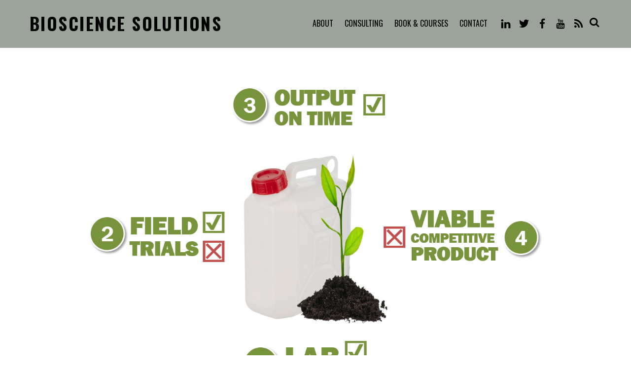

--- FILE ---
content_type: text/html; charset=UTF-8
request_url: https://biocomm.eu/2017/11/10/strategic-rd-management-part-biology-based-product-development-case-study/picture15/
body_size: 11878
content:
<!DOCTYPE html>
<html lang="en-US" prefix="og: https://ogp.me/ns#">

<head>
		<meta charset="UTF-8">
	<!-- wp_head -->
		<style>img:is([sizes="auto" i], [sizes^="auto," i]) { contain-intrinsic-size: 3000px 1500px }</style>
	<meta name="dlm-version" content="5.1.6">
<!-- Search Engine Optimization by Rank Math - https://rankmath.com/ -->
<title>Picture15 - BioScience Solutions</title>
<meta name="robots" content="follow, index, max-snippet:-1, max-video-preview:-1, max-image-preview:large"/>
<link rel="canonical" href="https://biocomm.eu/2017/11/10/strategic-rd-management-part-biology-based-product-development-case-study/picture15/" />
<meta property="og:locale" content="en_US" />
<meta property="og:type" content="article" />
<meta property="og:title" content="Picture15 - BioScience Solutions" />
<meta property="og:url" content="https://biocomm.eu/2017/11/10/strategic-rd-management-part-biology-based-product-development-case-study/picture15/" />
<meta property="og:site_name" content="BioScience Solutions" />
<meta property="article:publisher" content="https://www.facebook.com/biocomm.eu/" />
<meta property="og:image" content="https://usercontent.one/wp/biocomm.eu/wp-content/uploads/2017/11/Picture15.png?media=1760530528" />
<meta property="og:image:secure_url" content="https://usercontent.one/wp/biocomm.eu/wp-content/uploads/2017/11/Picture15.png?media=1760530528" />
<meta property="og:image:width" content="1270" />
<meta property="og:image:height" content="941" />
<meta property="og:image:alt" content="Picture15" />
<meta property="og:image:type" content="image/png" />
<meta name="twitter:card" content="summary_large_image" />
<meta name="twitter:title" content="Picture15 - BioScience Solutions" />
<meta name="twitter:site" content="@biocomm_eu" />
<meta name="twitter:creator" content="@biocomm_eu" />
<meta name="twitter:image" content="https://usercontent.one/wp/biocomm.eu/wp-content/uploads/2017/11/Picture15.png?media=1760530528" />
<!-- /Rank Math WordPress SEO plugin -->

<link rel='dns-prefetch' href='//www.googletagmanager.com' />
<link rel='dns-prefetch' href='//fonts.googleapis.com' />
<link rel='dns-prefetch' href='//pagead2.googlesyndication.com' />
<link rel="alternate" type="application/rss+xml" title="BioScience Solutions &raquo; Feed" href="https://biocomm.eu/feed/" />
<link rel="alternate" type="application/rss+xml" title="BioScience Solutions &raquo; Comments Feed" href="https://biocomm.eu/comments/feed/" />
<link rel="alternate" type="application/rss+xml" title="BioScience Solutions &raquo; Picture15 Comments Feed" href="https://biocomm.eu/2017/11/10/strategic-rd-management-part-biology-based-product-development-case-study/picture15/feed/" />
<script type="text/javascript">
/* <![CDATA[ */
window._wpemojiSettings = {"baseUrl":"https:\/\/s.w.org\/images\/core\/emoji\/16.0.1\/72x72\/","ext":".png","svgUrl":"https:\/\/s.w.org\/images\/core\/emoji\/16.0.1\/svg\/","svgExt":".svg","source":{"concatemoji":"https:\/\/biocomm.eu\/wp-includes\/js\/wp-emoji-release.min.js?ver=6.8.3"}};
/*! This file is auto-generated */
!function(s,n){var o,i,e;function c(e){try{var t={supportTests:e,timestamp:(new Date).valueOf()};sessionStorage.setItem(o,JSON.stringify(t))}catch(e){}}function p(e,t,n){e.clearRect(0,0,e.canvas.width,e.canvas.height),e.fillText(t,0,0);var t=new Uint32Array(e.getImageData(0,0,e.canvas.width,e.canvas.height).data),a=(e.clearRect(0,0,e.canvas.width,e.canvas.height),e.fillText(n,0,0),new Uint32Array(e.getImageData(0,0,e.canvas.width,e.canvas.height).data));return t.every(function(e,t){return e===a[t]})}function u(e,t){e.clearRect(0,0,e.canvas.width,e.canvas.height),e.fillText(t,0,0);for(var n=e.getImageData(16,16,1,1),a=0;a<n.data.length;a++)if(0!==n.data[a])return!1;return!0}function f(e,t,n,a){switch(t){case"flag":return n(e,"\ud83c\udff3\ufe0f\u200d\u26a7\ufe0f","\ud83c\udff3\ufe0f\u200b\u26a7\ufe0f")?!1:!n(e,"\ud83c\udde8\ud83c\uddf6","\ud83c\udde8\u200b\ud83c\uddf6")&&!n(e,"\ud83c\udff4\udb40\udc67\udb40\udc62\udb40\udc65\udb40\udc6e\udb40\udc67\udb40\udc7f","\ud83c\udff4\u200b\udb40\udc67\u200b\udb40\udc62\u200b\udb40\udc65\u200b\udb40\udc6e\u200b\udb40\udc67\u200b\udb40\udc7f");case"emoji":return!a(e,"\ud83e\udedf")}return!1}function g(e,t,n,a){var r="undefined"!=typeof WorkerGlobalScope&&self instanceof WorkerGlobalScope?new OffscreenCanvas(300,150):s.createElement("canvas"),o=r.getContext("2d",{willReadFrequently:!0}),i=(o.textBaseline="top",o.font="600 32px Arial",{});return e.forEach(function(e){i[e]=t(o,e,n,a)}),i}function t(e){var t=s.createElement("script");t.src=e,t.defer=!0,s.head.appendChild(t)}"undefined"!=typeof Promise&&(o="wpEmojiSettingsSupports",i=["flag","emoji"],n.supports={everything:!0,everythingExceptFlag:!0},e=new Promise(function(e){s.addEventListener("DOMContentLoaded",e,{once:!0})}),new Promise(function(t){var n=function(){try{var e=JSON.parse(sessionStorage.getItem(o));if("object"==typeof e&&"number"==typeof e.timestamp&&(new Date).valueOf()<e.timestamp+604800&&"object"==typeof e.supportTests)return e.supportTests}catch(e){}return null}();if(!n){if("undefined"!=typeof Worker&&"undefined"!=typeof OffscreenCanvas&&"undefined"!=typeof URL&&URL.createObjectURL&&"undefined"!=typeof Blob)try{var e="postMessage("+g.toString()+"("+[JSON.stringify(i),f.toString(),p.toString(),u.toString()].join(",")+"));",a=new Blob([e],{type:"text/javascript"}),r=new Worker(URL.createObjectURL(a),{name:"wpTestEmojiSupports"});return void(r.onmessage=function(e){c(n=e.data),r.terminate(),t(n)})}catch(e){}c(n=g(i,f,p,u))}t(n)}).then(function(e){for(var t in e)n.supports[t]=e[t],n.supports.everything=n.supports.everything&&n.supports[t],"flag"!==t&&(n.supports.everythingExceptFlag=n.supports.everythingExceptFlag&&n.supports[t]);n.supports.everythingExceptFlag=n.supports.everythingExceptFlag&&!n.supports.flag,n.DOMReady=!1,n.readyCallback=function(){n.DOMReady=!0}}).then(function(){return e}).then(function(){var e;n.supports.everything||(n.readyCallback(),(e=n.source||{}).concatemoji?t(e.concatemoji):e.wpemoji&&e.twemoji&&(t(e.twemoji),t(e.wpemoji)))}))}((window,document),window._wpemojiSettings);
/* ]]> */
</script>
<style>
	.themify_builder .wow { visibility: hidden; }
	div:not(.caroufredsel_wrapper) > .themify_builder_slider > li:not(:first-child), .mfp-hide { display: none; }
a.themify_lightbox, .module-gallery a, .gallery-icon, .themify_lightboxed_images .post a[href$="jpg"], .themify_lightboxed_images .post a[href$="gif"], .themify_lightboxed_images .post a[href$="png"], .themify_lightboxed_images .post a[href$="JPG"], .themify_lightboxed_images .post a[href$="GIF"], .themify_lightboxed_images .post a[href$="PNG"], .themify_lightboxed_images .post a[href$="jpeg"], .themify_lightboxed_images .post a[href$="JPEG"] { cursor:not-allowed; }
	.themify_lightbox_loaded a.themify_lightbox, .themify_lightbox_loaded .module-gallery a, .themify_lightbox_loaded .gallery-icon { cursor:pointer; }
	</style><link rel='stylesheet' id='themify-common-css' href='https://usercontent.one/wp/biocomm.eu/wp-content/themes/themify-landing/themify/css/themify.common.css?ver=4.8.8&media=1760530528' type='text/css' media='all' />
<meta name="themify-framework-css" data-href="https://usercontent.one/wp/biocomm.eu/wp-content/themes/themify-landing/themify/css/themify.framework.css?ver=4.8.8&media=1760530528" content="themify-framework-css" id="themify-framework-css" /><meta name="builder-styles-css" data-href="https://usercontent.one/wp/biocomm.eu/wp-content/themes/themify-landing/themify/themify-builder/css/themify-builder-style.css?ver=4.8.8&media=1760530528" content="builder-styles-css" id="builder-styles-css" />
<style id='wp-emoji-styles-inline-css' type='text/css'>

	img.wp-smiley, img.emoji {
		display: inline !important;
		border: none !important;
		box-shadow: none !important;
		height: 1em !important;
		width: 1em !important;
		margin: 0 0.07em !important;
		vertical-align: -0.1em !important;
		background: none !important;
		padding: 0 !important;
	}
</style>
<link rel='stylesheet' id='wp-block-library-css' href='https://biocomm.eu/wp-includes/css/dist/block-library/style.min.css?ver=6.8.3' type='text/css' media='all' />
<style id='classic-theme-styles-inline-css' type='text/css'>
/*! This file is auto-generated */
.wp-block-button__link{color:#fff;background-color:#32373c;border-radius:9999px;box-shadow:none;text-decoration:none;padding:calc(.667em + 2px) calc(1.333em + 2px);font-size:1.125em}.wp-block-file__button{background:#32373c;color:#fff;text-decoration:none}
</style>
<style id='global-styles-inline-css' type='text/css'>
:root{--wp--preset--aspect-ratio--square: 1;--wp--preset--aspect-ratio--4-3: 4/3;--wp--preset--aspect-ratio--3-4: 3/4;--wp--preset--aspect-ratio--3-2: 3/2;--wp--preset--aspect-ratio--2-3: 2/3;--wp--preset--aspect-ratio--16-9: 16/9;--wp--preset--aspect-ratio--9-16: 9/16;--wp--preset--color--black: #000000;--wp--preset--color--cyan-bluish-gray: #abb8c3;--wp--preset--color--white: #ffffff;--wp--preset--color--pale-pink: #f78da7;--wp--preset--color--vivid-red: #cf2e2e;--wp--preset--color--luminous-vivid-orange: #ff6900;--wp--preset--color--luminous-vivid-amber: #fcb900;--wp--preset--color--light-green-cyan: #7bdcb5;--wp--preset--color--vivid-green-cyan: #00d084;--wp--preset--color--pale-cyan-blue: #8ed1fc;--wp--preset--color--vivid-cyan-blue: #0693e3;--wp--preset--color--vivid-purple: #9b51e0;--wp--preset--gradient--vivid-cyan-blue-to-vivid-purple: linear-gradient(135deg,rgba(6,147,227,1) 0%,rgb(155,81,224) 100%);--wp--preset--gradient--light-green-cyan-to-vivid-green-cyan: linear-gradient(135deg,rgb(122,220,180) 0%,rgb(0,208,130) 100%);--wp--preset--gradient--luminous-vivid-amber-to-luminous-vivid-orange: linear-gradient(135deg,rgba(252,185,0,1) 0%,rgba(255,105,0,1) 100%);--wp--preset--gradient--luminous-vivid-orange-to-vivid-red: linear-gradient(135deg,rgba(255,105,0,1) 0%,rgb(207,46,46) 100%);--wp--preset--gradient--very-light-gray-to-cyan-bluish-gray: linear-gradient(135deg,rgb(238,238,238) 0%,rgb(169,184,195) 100%);--wp--preset--gradient--cool-to-warm-spectrum: linear-gradient(135deg,rgb(74,234,220) 0%,rgb(151,120,209) 20%,rgb(207,42,186) 40%,rgb(238,44,130) 60%,rgb(251,105,98) 80%,rgb(254,248,76) 100%);--wp--preset--gradient--blush-light-purple: linear-gradient(135deg,rgb(255,206,236) 0%,rgb(152,150,240) 100%);--wp--preset--gradient--blush-bordeaux: linear-gradient(135deg,rgb(254,205,165) 0%,rgb(254,45,45) 50%,rgb(107,0,62) 100%);--wp--preset--gradient--luminous-dusk: linear-gradient(135deg,rgb(255,203,112) 0%,rgb(199,81,192) 50%,rgb(65,88,208) 100%);--wp--preset--gradient--pale-ocean: linear-gradient(135deg,rgb(255,245,203) 0%,rgb(182,227,212) 50%,rgb(51,167,181) 100%);--wp--preset--gradient--electric-grass: linear-gradient(135deg,rgb(202,248,128) 0%,rgb(113,206,126) 100%);--wp--preset--gradient--midnight: linear-gradient(135deg,rgb(2,3,129) 0%,rgb(40,116,252) 100%);--wp--preset--font-size--small: 13px;--wp--preset--font-size--medium: 20px;--wp--preset--font-size--large: 36px;--wp--preset--font-size--x-large: 42px;--wp--preset--spacing--20: 0.44rem;--wp--preset--spacing--30: 0.67rem;--wp--preset--spacing--40: 1rem;--wp--preset--spacing--50: 1.5rem;--wp--preset--spacing--60: 2.25rem;--wp--preset--spacing--70: 3.38rem;--wp--preset--spacing--80: 5.06rem;--wp--preset--shadow--natural: 6px 6px 9px rgba(0, 0, 0, 0.2);--wp--preset--shadow--deep: 12px 12px 50px rgba(0, 0, 0, 0.4);--wp--preset--shadow--sharp: 6px 6px 0px rgba(0, 0, 0, 0.2);--wp--preset--shadow--outlined: 6px 6px 0px -3px rgba(255, 255, 255, 1), 6px 6px rgba(0, 0, 0, 1);--wp--preset--shadow--crisp: 6px 6px 0px rgba(0, 0, 0, 1);}:where(.is-layout-flex){gap: 0.5em;}:where(.is-layout-grid){gap: 0.5em;}body .is-layout-flex{display: flex;}.is-layout-flex{flex-wrap: wrap;align-items: center;}.is-layout-flex > :is(*, div){margin: 0;}body .is-layout-grid{display: grid;}.is-layout-grid > :is(*, div){margin: 0;}:where(.wp-block-columns.is-layout-flex){gap: 2em;}:where(.wp-block-columns.is-layout-grid){gap: 2em;}:where(.wp-block-post-template.is-layout-flex){gap: 1.25em;}:where(.wp-block-post-template.is-layout-grid){gap: 1.25em;}.has-black-color{color: var(--wp--preset--color--black) !important;}.has-cyan-bluish-gray-color{color: var(--wp--preset--color--cyan-bluish-gray) !important;}.has-white-color{color: var(--wp--preset--color--white) !important;}.has-pale-pink-color{color: var(--wp--preset--color--pale-pink) !important;}.has-vivid-red-color{color: var(--wp--preset--color--vivid-red) !important;}.has-luminous-vivid-orange-color{color: var(--wp--preset--color--luminous-vivid-orange) !important;}.has-luminous-vivid-amber-color{color: var(--wp--preset--color--luminous-vivid-amber) !important;}.has-light-green-cyan-color{color: var(--wp--preset--color--light-green-cyan) !important;}.has-vivid-green-cyan-color{color: var(--wp--preset--color--vivid-green-cyan) !important;}.has-pale-cyan-blue-color{color: var(--wp--preset--color--pale-cyan-blue) !important;}.has-vivid-cyan-blue-color{color: var(--wp--preset--color--vivid-cyan-blue) !important;}.has-vivid-purple-color{color: var(--wp--preset--color--vivid-purple) !important;}.has-black-background-color{background-color: var(--wp--preset--color--black) !important;}.has-cyan-bluish-gray-background-color{background-color: var(--wp--preset--color--cyan-bluish-gray) !important;}.has-white-background-color{background-color: var(--wp--preset--color--white) !important;}.has-pale-pink-background-color{background-color: var(--wp--preset--color--pale-pink) !important;}.has-vivid-red-background-color{background-color: var(--wp--preset--color--vivid-red) !important;}.has-luminous-vivid-orange-background-color{background-color: var(--wp--preset--color--luminous-vivid-orange) !important;}.has-luminous-vivid-amber-background-color{background-color: var(--wp--preset--color--luminous-vivid-amber) !important;}.has-light-green-cyan-background-color{background-color: var(--wp--preset--color--light-green-cyan) !important;}.has-vivid-green-cyan-background-color{background-color: var(--wp--preset--color--vivid-green-cyan) !important;}.has-pale-cyan-blue-background-color{background-color: var(--wp--preset--color--pale-cyan-blue) !important;}.has-vivid-cyan-blue-background-color{background-color: var(--wp--preset--color--vivid-cyan-blue) !important;}.has-vivid-purple-background-color{background-color: var(--wp--preset--color--vivid-purple) !important;}.has-black-border-color{border-color: var(--wp--preset--color--black) !important;}.has-cyan-bluish-gray-border-color{border-color: var(--wp--preset--color--cyan-bluish-gray) !important;}.has-white-border-color{border-color: var(--wp--preset--color--white) !important;}.has-pale-pink-border-color{border-color: var(--wp--preset--color--pale-pink) !important;}.has-vivid-red-border-color{border-color: var(--wp--preset--color--vivid-red) !important;}.has-luminous-vivid-orange-border-color{border-color: var(--wp--preset--color--luminous-vivid-orange) !important;}.has-luminous-vivid-amber-border-color{border-color: var(--wp--preset--color--luminous-vivid-amber) !important;}.has-light-green-cyan-border-color{border-color: var(--wp--preset--color--light-green-cyan) !important;}.has-vivid-green-cyan-border-color{border-color: var(--wp--preset--color--vivid-green-cyan) !important;}.has-pale-cyan-blue-border-color{border-color: var(--wp--preset--color--pale-cyan-blue) !important;}.has-vivid-cyan-blue-border-color{border-color: var(--wp--preset--color--vivid-cyan-blue) !important;}.has-vivid-purple-border-color{border-color: var(--wp--preset--color--vivid-purple) !important;}.has-vivid-cyan-blue-to-vivid-purple-gradient-background{background: var(--wp--preset--gradient--vivid-cyan-blue-to-vivid-purple) !important;}.has-light-green-cyan-to-vivid-green-cyan-gradient-background{background: var(--wp--preset--gradient--light-green-cyan-to-vivid-green-cyan) !important;}.has-luminous-vivid-amber-to-luminous-vivid-orange-gradient-background{background: var(--wp--preset--gradient--luminous-vivid-amber-to-luminous-vivid-orange) !important;}.has-luminous-vivid-orange-to-vivid-red-gradient-background{background: var(--wp--preset--gradient--luminous-vivid-orange-to-vivid-red) !important;}.has-very-light-gray-to-cyan-bluish-gray-gradient-background{background: var(--wp--preset--gradient--very-light-gray-to-cyan-bluish-gray) !important;}.has-cool-to-warm-spectrum-gradient-background{background: var(--wp--preset--gradient--cool-to-warm-spectrum) !important;}.has-blush-light-purple-gradient-background{background: var(--wp--preset--gradient--blush-light-purple) !important;}.has-blush-bordeaux-gradient-background{background: var(--wp--preset--gradient--blush-bordeaux) !important;}.has-luminous-dusk-gradient-background{background: var(--wp--preset--gradient--luminous-dusk) !important;}.has-pale-ocean-gradient-background{background: var(--wp--preset--gradient--pale-ocean) !important;}.has-electric-grass-gradient-background{background: var(--wp--preset--gradient--electric-grass) !important;}.has-midnight-gradient-background{background: var(--wp--preset--gradient--midnight) !important;}.has-small-font-size{font-size: var(--wp--preset--font-size--small) !important;}.has-medium-font-size{font-size: var(--wp--preset--font-size--medium) !important;}.has-large-font-size{font-size: var(--wp--preset--font-size--large) !important;}.has-x-large-font-size{font-size: var(--wp--preset--font-size--x-large) !important;}
:where(.wp-block-post-template.is-layout-flex){gap: 1.25em;}:where(.wp-block-post-template.is-layout-grid){gap: 1.25em;}
:where(.wp-block-columns.is-layout-flex){gap: 2em;}:where(.wp-block-columns.is-layout-grid){gap: 2em;}
:root :where(.wp-block-pullquote){font-size: 1.5em;line-height: 1.6;}
</style>
<link rel='stylesheet' id='theme-style-css' href='https://usercontent.one/wp/biocomm.eu/wp-content/themes/themify-landing/style.css?ver=1.5.8&media=1760530528' type='text/css' media='all' />
<link rel='stylesheet' id='themify-media-queries-css' href='https://usercontent.one/wp/biocomm.eu/wp-content/themes/themify-landing/media-queries.css?ver=1.5.8&media=1760530528' type='text/css' media='all' />
<link rel='stylesheet' id='themify-customize-css' href='https://usercontent.one/wp/biocomm.eu/wp-content/uploads/themify-customizer.css?ver=21.05.28.20.15.51&media=1760530528' type='text/css' media='all' />
<link rel='stylesheet' id='themify-google-fonts-css' href='https://fonts.googleapis.com/css?family=Oswald:400,700|Crimson+Text:700italic,400,700,400italic&#038;subset=latin' type='text/css' media='all' />
<script type="text/javascript" src="https://biocomm.eu/wp-includes/js/jquery/jquery.min.js?ver=3.7.1" id="jquery-core-js"></script>
<script type="text/javascript" src="https://biocomm.eu/wp-includes/js/jquery/jquery-migrate.min.js?ver=3.4.1" id="jquery-migrate-js"></script>

<!-- Google tag (gtag.js) snippet added by Site Kit -->
<!-- Google Analytics snippet added by Site Kit -->
<script type="text/javascript" src="https://www.googletagmanager.com/gtag/js?id=GT-WVCK3Q2" id="google_gtagjs-js" async></script>
<script type="text/javascript" id="google_gtagjs-js-after">
/* <![CDATA[ */
window.dataLayer = window.dataLayer || [];function gtag(){dataLayer.push(arguments);}
gtag("set","linker",{"domains":["biocomm.eu"]});
gtag("js", new Date());
gtag("set", "developer_id.dZTNiMT", true);
gtag("config", "GT-WVCK3Q2");
/* ]]> */
</script>
<link rel="https://api.w.org/" href="https://biocomm.eu/wp-json/" /><link rel="alternate" title="JSON" type="application/json" href="https://biocomm.eu/wp-json/wp/v2/media/5238" /><link rel="EditURI" type="application/rsd+xml" title="RSD" href="https://biocomm.eu/xmlrpc.php?rsd" />
<meta name="generator" content="WordPress 6.8.3" />
<link rel='shortlink' href='https://biocomm.eu/?p=5238' />
<link rel="alternate" title="oEmbed (JSON)" type="application/json+oembed" href="https://biocomm.eu/wp-json/oembed/1.0/embed?url=https%3A%2F%2Fbiocomm.eu%2F2017%2F11%2F10%2Fstrategic-rd-management-part-biology-based-product-development-case-study%2Fpicture15%2F" />
<link rel="alternate" title="oEmbed (XML)" type="text/xml+oembed" href="https://biocomm.eu/wp-json/oembed/1.0/embed?url=https%3A%2F%2Fbiocomm.eu%2F2017%2F11%2F10%2Fstrategic-rd-management-part-biology-based-product-development-case-study%2Fpicture15%2F&#038;format=xml" />
<meta name="generator" content="Site Kit by Google 1.168.0" /><style>[class*=" icon-oc-"],[class^=icon-oc-]{speak:none;font-style:normal;font-weight:400;font-variant:normal;text-transform:none;line-height:1;-webkit-font-smoothing:antialiased;-moz-osx-font-smoothing:grayscale}.icon-oc-one-com-white-32px-fill:before{content:"901"}.icon-oc-one-com:before{content:"900"}#one-com-icon,.toplevel_page_onecom-wp .wp-menu-image{speak:none;display:flex;align-items:center;justify-content:center;text-transform:none;line-height:1;-webkit-font-smoothing:antialiased;-moz-osx-font-smoothing:grayscale}.onecom-wp-admin-bar-item>a,.toplevel_page_onecom-wp>.wp-menu-name{font-size:16px;font-weight:400;line-height:1}.toplevel_page_onecom-wp>.wp-menu-name img{width:69px;height:9px;}.wp-submenu-wrap.wp-submenu>.wp-submenu-head>img{width:88px;height:auto}.onecom-wp-admin-bar-item>a img{height:7px!important}.onecom-wp-admin-bar-item>a img,.toplevel_page_onecom-wp>.wp-menu-name img{opacity:.8}.onecom-wp-admin-bar-item.hover>a img,.toplevel_page_onecom-wp.wp-has-current-submenu>.wp-menu-name img,li.opensub>a.toplevel_page_onecom-wp>.wp-menu-name img{opacity:1}#one-com-icon:before,.onecom-wp-admin-bar-item>a:before,.toplevel_page_onecom-wp>.wp-menu-image:before{content:'';position:static!important;background-color:rgba(240,245,250,.4);border-radius:102px;width:18px;height:18px;padding:0!important}.onecom-wp-admin-bar-item>a:before{width:14px;height:14px}.onecom-wp-admin-bar-item.hover>a:before,.toplevel_page_onecom-wp.opensub>a>.wp-menu-image:before,.toplevel_page_onecom-wp.wp-has-current-submenu>.wp-menu-image:before{background-color:#76b82a}.onecom-wp-admin-bar-item>a{display:inline-flex!important;align-items:center;justify-content:center}#one-com-logo-wrapper{font-size:4em}#one-com-icon{vertical-align:middle}.imagify-welcome{display:none !important;}</style>

<link href="https://usercontent.one/wp/biocomm.eu/wp-content/uploads/2017/06/3-1.png?media=1760530528" rel="shortcut icon" /> 




		<link rel="preconnect" href="https://fonts.googleapis.com" crossorigin/>
	
	<script type="text/javascript">
	    var tf_mobile_menu_trigger_point = 1200;
	</script>
	
<meta name="viewport" content="width=device-width, initial-scale=1">

<!-- Google AdSense meta tags added by Site Kit -->
<meta name="google-adsense-platform-account" content="ca-host-pub-2644536267352236">
<meta name="google-adsense-platform-domain" content="sitekit.withgoogle.com">
<!-- End Google AdSense meta tags added by Site Kit -->

<!-- Google AdSense snippet added by Site Kit -->
<script type="text/javascript" async="async" src="https://pagead2.googlesyndication.com/pagead/js/adsbygoogle.js?client=ca-pub-6401576362648451&amp;host=ca-host-pub-2644536267352236" crossorigin="anonymous"></script>

<!-- End Google AdSense snippet added by Site Kit -->
<link rel="icon" href="https://usercontent.one/wp/biocomm.eu/wp-content/uploads/2017/06/cropped-3-32x32.png?media=1760530528" sizes="32x32" />
<link rel="icon" href="https://usercontent.one/wp/biocomm.eu/wp-content/uploads/2017/06/cropped-3-192x192.png?media=1760530528" sizes="192x192" />
<link rel="apple-touch-icon" href="https://usercontent.one/wp/biocomm.eu/wp-content/uploads/2017/06/cropped-3-180x180.png?media=1760530528" />
<meta name="msapplication-TileImage" content="https://usercontent.one/wp/biocomm.eu/wp-content/uploads/2017/06/cropped-3-270x270.png?media=1760530528" />
<meta name="description" content="Harry Teicher | BioScience Solutions supports crop protection companies with strategic RnD and formulation expertise to accelerate innovation and ROI.">

</head>

<body class="attachment wp-singular attachment-template-default single single-attachment postid-5238 attachmentid-5238 attachment-png wp-theme-themify-landing themify-fw-4-8-8 themify-landing-1-5-8 skin-default not-ie default_width sidebar-none no-home no-touch themify_lightboxed_images builder-parallax-scrolling-active header-horizontal">

<script type="text/javascript">
	function themifyMobileMenuTrigger(e) {
		var w = document.body.clientWidth;
		if( w > 0 && w <= tf_mobile_menu_trigger_point ) {
			document.body.classList.add( 'mobile_menu_active' );
		} else {
			document.body.classList.remove( 'mobile_menu_active' );
		}
		
	}
	themifyMobileMenuTrigger();
	var _init =function () {
	    jQuery( window ).on('tfsmartresize.tf_mobile_menu', themifyMobileMenuTrigger );
	    document.removeEventListener( 'DOMContentLoaded', _init, {once:true,passive:true} );
	    _init=null;
	};
	document.addEventListener( 'DOMContentLoaded', _init, {once:true,passive:true} );
</script>

<div id="pagewrap" class="hfeed site">

			<div id="headerwrap">

			
			<header id="header" class="pagewidth clearfix" itemscope="itemscope" itemtype="https://schema.org/WPHeader">

	            
	            					<div id="site-logo"><a href="https://biocomm.eu" title="BioScience Solutions"><span>BioScience Solutions</span></a></div>				
									<div id="site-description" class="site-description"><span>STRATEGIC R&D LEADER | Available: Permanent - Interim - Consultant | SCIENCE COMMUNICATOR | Crop Protection & BioScience</span></div>				
									<a id="menu-icon" href="#mobile-menu"><span class="menu-icon-inner"></span></a>
					<div id="mobile-menu" class="sidemenu sidemenu-off">

													<div id="searchform-wrap">
								<form method="get" id="searchform" action="https://biocomm.eu/">

	<i class="icon-search"></i>

	<input type="text" name="s" id="s" title="Search" value="" />

</form>							</div>
							<!-- /searchform-wrap -->
						
																			<div class="social-widget">
                                                                    <div id="themify-social-links-1006" class="widget themify-social-links"><ul class="social-links horizontal">
							<li class="social-link-item linkedin font-icon icon-medium">
								<a href="https://www.linkedin.com/in/hteicher/" ><i class="ti-linkedin" ></i>  </a>
							</li>
							<!-- /themify-link-item -->
							<li class="social-link-item twitter font-icon icon-medium">
								<a href="https://twitter.com/biocomm_eu" ><i class="fa fa-twitter" ></i>  </a>
							</li>
							<!-- /themify-link-item -->
							<li class="social-link-item facebook font-icon icon-medium">
								<a href="https://www.facebook.com/biocomm.eu/" ><i class="fa fa-facebook" ></i>  </a>
							</li>
							<!-- /themify-link-item -->
							<li class="social-link-item youtube font-icon icon-medium">
								<a href="https://www.youtube.com/@CropProtectionFormulation" ><i class="ti-youtube" ></i>  </a>
							</li>
							<!-- /themify-link-item --></ul></div>                                     <!-- /.social-widget -->
                                																	<div class="rss">
										<a href="https://biocomm.eu/feed/"></a>
									</div>
															</div>
						
													<nav itemscope="itemscope" itemtype="https://schema.org/SiteNavigationElement">
								<ul id="main-nav" class="main-nav menu-name-primary-menu"><li id="menu-item-23" class="menu-item menu-item-type-custom menu-item-object-custom menu-item-home menu-item-23"><a href="http://biocomm.eu/#about"><i class="dashicons-obfx-default-icon"></i> About</a></li>
<li id="menu-item-4731" class="menu-item menu-item-type-custom menu-item-object-custom menu-item-home menu-item-4731"><a href="http://biocomm.eu/#solutions"><i class="dashicons-obfx-default-icon"></i> Consulting</a></li>
<li id="menu-item-5851" class="menu-item menu-item-type-custom menu-item-object-custom menu-item-home menu-item-5851"><a href="http://biocomm.eu/#resources"><i class="dashicons-obfx-default-icon"></i> Book &#038; Courses</a></li>
<li id="menu-item-4728" class="menu-item menu-item-type-custom menu-item-object-custom menu-item-home menu-item-4728"><a href="http://biocomm.eu/#contact"><i class="dashicons-obfx-default-icon"></i> Contact</a></li>
</ul>								<!-- /#main-nav -->
							</nav>
						
						<a id="menu-icon-close" href="#"></a>
					</div>
					<!-- /#mobile-menu -->
				
				
			</header>
			<!-- /#header -->

	        
		</div>
		<!-- /#headerwrap -->
	
	<div id="body" class="clearfix">

		


	<!-- layout-container -->
	<div id="layout" class="pagewidth clearfix">

				<!-- content -->
		<div id="content" class="list-post">
			
			

<article id="post-5238" class="post clearfix post-5238 attachment type-attachment status-inherit hentry has-post-title no-post-date has-post-category no-post-tag no-post-comment no-post-author ">
	
	
	
	
		
			<figure class="post-image  clearfix">

									<a href="https://biocomm.eu/2017/11/10/strategic-rd-management-part-biology-based-product-development-case-study/picture15/"><img fetchpriority="high" decoding="async" width="1270" height="941" src="https://usercontent.one/wp/biocomm.eu/wp-content/uploads/2017/11/Picture15.png?media=1760530528" class=" wp-post-image wp-image-5238" alt="Picture15" srcset="https://usercontent.one/wp/biocomm.eu/wp-content/uploads/2017/11/Picture15.png?media=1760530528 1270w, https://usercontent.one/wp/biocomm.eu/wp-content/uploads/2017/11/Picture15-300x222.png?media=1760530528 300w, https://usercontent.one/wp/biocomm.eu/wp-content/uploads/2017/11/Picture15-768x569.png?media=1760530528 768w, https://usercontent.one/wp/biocomm.eu/wp-content/uploads/2017/11/Picture15-1024x759.png?media=1760530528 1024w" sizes="(max-width: 1270px) 100vw, 1270px" /></a>
				
			</figure>

		
	
	
	<div class="post-content">

					 <h1 class="post-title entry-title"><a href="https://biocomm.eu/2017/11/10/strategic-rd-management-part-biology-based-product-development-case-study/picture15/">Picture15</a> </h1>		
					<p class="post-meta entry-meta">
				
				
				
													
							</p>
			<!-- /post-meta -->
		
		
		<div class="entry-content">

			
				<p><a href='https://usercontent.one/wp/biocomm.eu/wp-content/uploads/2017/11/Picture15.png?media=1760530528'><img decoding="async" width="1024" height="759" src="https://usercontent.one/wp/biocomm.eu/wp-content/uploads/2017/11/Picture15-1024x759.png?media=1760530528" class="attachment-large size-large" alt="" srcset="https://usercontent.one/wp/biocomm.eu/wp-content/uploads/2017/11/Picture15-1024x759.png?media=1760530528 1024w, https://usercontent.one/wp/biocomm.eu/wp-content/uploads/2017/11/Picture15-300x222.png?media=1760530528 300w, https://usercontent.one/wp/biocomm.eu/wp-content/uploads/2017/11/Picture15-768x569.png?media=1760530528 768w, https://usercontent.one/wp/biocomm.eu/wp-content/uploads/2017/11/Picture15.png?media=1760530528 1270w" sizes="(max-width: 1024px) 100vw, 1024px" /></a></p>
<div id="themify_builder_content-5238" data-postid="5238" class="themify_builder_content themify_builder_content-5238 themify_builder tb_generate_css" style="visibility:hidden;opacity:0;">
    </div>
<!-- /themify_builder_content -->

			
		</div><!-- /.entry-content -->

		
	</div>
	<!-- /.post-content -->
	
</article>
<!-- /.post -->

			
			
			
										
							


<div id="comments" class="commentwrap">

	
	
	
			<div id="respond" class="comment-respond">
		<h3 id="reply-title" class="comment-reply-title">Leave a Reply <small><a rel="nofollow" id="cancel-comment-reply-link" href="/2017/11/10/strategic-rd-management-part-biology-based-product-development-case-study/picture15/#respond" style="display:none;">Cancel reply</a></small></h3><form action="https://biocomm.eu/wp-comments-post.php" method="post" id="commentform" class="comment-form"><p class="comment-notes"><span id="email-notes">Your email address will not be published.</span> <span class="required-field-message">Required fields are marked <span class="required">*</span></span></p><p class="comment-form-comment"><label for="comment">Comment <span class="required">*</span></label> <textarea id="comment" name="comment" cols="45" rows="8" maxlength="65525" required></textarea></p><p class="comment-form-author"><label for="author">Name <span class="required">*</span></label> <input id="author" name="author" type="text" value="" size="30" maxlength="245" autocomplete="name" required /></p>
<p class="comment-form-email"><label for="email">Email <span class="required">*</span></label> <input id="email" name="email" type="email" value="" size="30" maxlength="100" aria-describedby="email-notes" autocomplete="email" required /></p>
<p class="comment-form-url"><label for="url">Website</label> <input id="url" name="url" type="url" value="" size="30" maxlength="200" autocomplete="url" /></p>
<p class="form-submit"><input name="submit" type="submit" id="submit" class="submit" value="Post Comment" /> <input type='hidden' name='comment_post_ID' value='5238' id='comment_post_ID' />
<input type='hidden' name='comment_parent' id='comment_parent' value='0' />
</p><p style="display: none;"><input type="hidden" id="akismet_comment_nonce" name="akismet_comment_nonce" value="64f402ccdc" /></p><p style="display: none !important;" class="akismet-fields-container" data-prefix="ak_"><label>&#916;<textarea name="ak_hp_textarea" cols="45" rows="8" maxlength="100"></textarea></label><input type="hidden" id="ak_js_1" name="ak_js" value="97"/><script>document.getElementById( "ak_js_1" ).setAttribute( "value", ( new Date() ).getTime() );</script></p></form>	</div><!-- #respond -->
	<p class="akismet_comment_form_privacy_notice">This site uses Akismet to reduce spam. <a href="https://akismet.com/privacy/" target="_blank" rel="nofollow noopener">Learn how your comment data is processed.</a></p>
	
	
</div>
<!-- /.commentwrap -->


			
					</div>
		<!-- /content -->
		
		
	</div>
	<!-- /layout-container -->



							</div>
			<!-- /body -->
							<div class="footer-widgets-wrap">
					
	<div class="footer-widgets pagewidth clearfix">

								<div class="col3-1 first">
							</div>
								<div class="col3-1 ">
							</div>
								<div class="col3-1 ">
							</div>
		
	</div>
	<!-- /.footer-widgets -->

				</div>
			
							<div id="footerwrap">

					
					<footer id="footer" class="pagewidth clearfix" itemscope="itemscope" itemtype="https://schema.org/WPFooter">

						
						<div class="footer-text clearfix">

							<div class="one">Harry Teicher</div>
							<div class="two">BioScience Solutions</div>
						</div>
						<!-- /footer-text -->

						
					</footer>
					<!-- /#footer -->

					
				</div>
				<!-- /#footerwrap -->
			
		</div>
		<!-- /#pagewrap -->

		
		<!-- wp_footer -->
				

<script type="speculationrules">
{"prefetch":[{"source":"document","where":{"and":[{"href_matches":"\/*"},{"not":{"href_matches":["\/wp-*.php","\/wp-admin\/*","\/wp-content\/uploads\/*","\/wp-content\/*","\/wp-content\/plugins\/*","\/wp-content\/themes\/themify-landing\/*","\/*\\?(.+)"]}},{"not":{"selector_matches":"a[rel~=\"nofollow\"]"}},{"not":{"selector_matches":".no-prefetch, .no-prefetch a"}}]},"eagerness":"conservative"}]}
</script>

<script type="text/javascript" id="themify-main-script-js-extra">
/* <![CDATA[ */
var themify_vars = {"version":"4.8.8","url":"https:\/\/biocomm.eu\/wp-content\/themes\/themify-landing\/themify","wp":"6.8.3","map_key":"AIzaSyCLXURV76827jLmPK6KtwJenxywlEYha4g","bing_map_key":null,"includesURL":"https:\/\/biocomm.eu\/wp-includes\/","isCached":"on","commentUrl":"https:\/\/biocomm.eu\/wp-includes\/js\/comment-reply.min.js","minify":{"css":{"themify-icons":0,"lightbox":0,"main":0,"themify-builder-style":0},"js":{"backstretch.themify-version":0,"bigvideo":0,"themify.dropdown":0,"themify.builder.script":0,"themify.scroll-highlight":0,"themify-youtube-bg":0,"themify-ticks":0}},"media":{"css":{"wp-mediaelement":{"src":"https:\/\/biocomm.eu\/wp-includes\/js\/mediaelement\/wp-mediaelement.min.css","v":false},"mediaelement":{"src":"https:\/\/biocomm.eu\/wp-includes\/js\/mediaelement\/mediaelementplayer-legacy.min.css","v":"4.2.17"}},"_wpmejsSettings":"var _wpmejsSettings = {\"pluginPath\":\"\\\/wp-includes\\\/js\\\/mediaelement\\\/\",\"classPrefix\":\"mejs-\",\"stretching\":\"responsive\",\"audioShortcodeLibrary\":\"mediaelement\",\"videoShortcodeLibrary\":\"mediaelement\"};","js":{"mediaelement-core":{"src":"https:\/\/biocomm.eu\/wp-includes\/js\/mediaelement\/mediaelement-and-player.min.js","v":"4.2.17","extra":{"before":[false,"var mejsL10n = {\"language\":\"en\",\"strings\":{\"mejs.download-file\":\"Download File\",\"mejs.install-flash\":\"You are using a browser that does not have Flash player enabled or installed. Please turn on your Flash player plugin or download the latest version from https:\\\/\\\/get.adobe.com\\\/flashplayer\\\/\",\"mejs.fullscreen\":\"Fullscreen\",\"mejs.play\":\"Play\",\"mejs.pause\":\"Pause\",\"mejs.time-slider\":\"Time Slider\",\"mejs.time-help-text\":\"Use Left\\\/Right Arrow keys to advance one second, Up\\\/Down arrows to advance ten seconds.\",\"mejs.live-broadcast\":\"Live Broadcast\",\"mejs.volume-help-text\":\"Use Up\\\/Down Arrow keys to increase or decrease volume.\",\"mejs.unmute\":\"Unmute\",\"mejs.mute\":\"Mute\",\"mejs.volume-slider\":\"Volume Slider\",\"mejs.video-player\":\"Video Player\",\"mejs.audio-player\":\"Audio Player\",\"mejs.captions-subtitles\":\"Captions\\\/Subtitles\",\"mejs.captions-chapters\":\"Chapters\",\"mejs.none\":\"None\",\"mejs.afrikaans\":\"Afrikaans\",\"mejs.albanian\":\"Albanian\",\"mejs.arabic\":\"Arabic\",\"mejs.belarusian\":\"Belarusian\",\"mejs.bulgarian\":\"Bulgarian\",\"mejs.catalan\":\"Catalan\",\"mejs.chinese\":\"Chinese\",\"mejs.chinese-simplified\":\"Chinese (Simplified)\",\"mejs.chinese-traditional\":\"Chinese (Traditional)\",\"mejs.croatian\":\"Croatian\",\"mejs.czech\":\"Czech\",\"mejs.danish\":\"Danish\",\"mejs.dutch\":\"Dutch\",\"mejs.english\":\"English\",\"mejs.estonian\":\"Estonian\",\"mejs.filipino\":\"Filipino\",\"mejs.finnish\":\"Finnish\",\"mejs.french\":\"French\",\"mejs.galician\":\"Galician\",\"mejs.german\":\"German\",\"mejs.greek\":\"Greek\",\"mejs.haitian-creole\":\"Haitian Creole\",\"mejs.hebrew\":\"Hebrew\",\"mejs.hindi\":\"Hindi\",\"mejs.hungarian\":\"Hungarian\",\"mejs.icelandic\":\"Icelandic\",\"mejs.indonesian\":\"Indonesian\",\"mejs.irish\":\"Irish\",\"mejs.italian\":\"Italian\",\"mejs.japanese\":\"Japanese\",\"mejs.korean\":\"Korean\",\"mejs.latvian\":\"Latvian\",\"mejs.lithuanian\":\"Lithuanian\",\"mejs.macedonian\":\"Macedonian\",\"mejs.malay\":\"Malay\",\"mejs.maltese\":\"Maltese\",\"mejs.norwegian\":\"Norwegian\",\"mejs.persian\":\"Persian\",\"mejs.polish\":\"Polish\",\"mejs.portuguese\":\"Portuguese\",\"mejs.romanian\":\"Romanian\",\"mejs.russian\":\"Russian\",\"mejs.serbian\":\"Serbian\",\"mejs.slovak\":\"Slovak\",\"mejs.slovenian\":\"Slovenian\",\"mejs.spanish\":\"Spanish\",\"mejs.swahili\":\"Swahili\",\"mejs.swedish\":\"Swedish\",\"mejs.tagalog\":\"Tagalog\",\"mejs.thai\":\"Thai\",\"mejs.turkish\":\"Turkish\",\"mejs.ukrainian\":\"Ukrainian\",\"mejs.vietnamese\":\"Vietnamese\",\"mejs.welsh\":\"Welsh\",\"mejs.yiddish\":\"Yiddish\"}};"]}},"mediaelement-migrate":{"src":"https:\/\/biocomm.eu\/wp-includes\/js\/mediaelement\/mediaelement-migrate.min.js","v":false,"extra":""}}},"scrollTo":null};
var tbLocalScript = {"ajaxurl":"https:\/\/biocomm.eu\/wp-admin\/admin-ajax.php","isAnimationActive":"1","isParallaxActive":"1","isScrollEffectActive":"1","isStickyScrollActive":"1","animationInviewSelectors":[".module.wow",".module_row.wow",".builder-posts-wrap > .post.wow"],"backgroundSlider":{"autoplay":5000},"animationOffset":"100","videoPoster":"https:\/\/biocomm.eu\/wp-content\/themes\/themify-landing\/themify\/themify-builder\/img\/blank.png","backgroundVideoLoop":"yes","builder_url":"https:\/\/biocomm.eu\/wp-content\/themes\/themify-landing\/themify\/themify-builder","framework_url":"https:\/\/biocomm.eu\/wp-content\/themes\/themify-landing\/themify","version":"4.8.8","fullwidth_support":"","fullwidth_container":"body","loadScrollHighlight":"1","addons":[],"breakpoints":{"tablet_landscape":[769,"1024"],"tablet":[681,"768"],"mobile":"480"},"ticks":{"tick":30,"ajaxurl":"https:\/\/biocomm.eu\/wp-admin\/admin-ajax.php","postID":5238},"cf_api_url":"https:\/\/biocomm.eu\/?tb_load_cf=","emailSub":"Check this out!"};
var themifyScript = {"lightbox":{"lightboxSelector":".themify_lightbox","lightboxOn":true,"lightboxContentImages":true,"lightboxContentImagesSelector":".post-content a[href$=jpg],.page-content a[href$=jpg],.post-content a[href$=gif],.page-content a[href$=gif],.post-content a[href$=png],.page-content a[href$=png],.post-content a[href$=JPG],.page-content a[href$=JPG],.post-content a[href$=GIF],.page-content a[href$=GIF],.post-content a[href$=PNG],.page-content a[href$=PNG],.post-content a[href$=jpeg],.page-content a[href$=jpeg],.post-content a[href$=JPEG],.page-content a[href$=JPEG]","theme":"pp_default","social_tools":false,"allow_resize":true,"show_title":false,"overlay_gallery":false,"screenWidthNoLightbox":600,"deeplinking":false,"contentImagesAreas":".post, .type-page, .type-highlight, .type-slider","gallerySelector":".gallery-icon > a","lightboxGalleryOn":true},"lightboxContext":"body"};
var tbScrollHighlight = {"fixedHeaderSelector":"#headerwrap.fixed-header","speed":"900","navigation":"#main-nav, .module-menu .ui.nav","scrollOffset":"0"};
/* ]]> */
</script>
<script type="text/javascript" defer="defer" src="https://usercontent.one/wp/biocomm.eu/wp-content/themes/themify-landing/themify/js/main.js?ver=4.8.8&media=1760530528" id="themify-main-script-js"></script>
<script type="text/javascript" id="dlm-xhr-js-extra">
/* <![CDATA[ */
var dlmXHRtranslations = {"error":"An error occurred while trying to download the file. Please try again.","not_found":"Download does not exist.","no_file_path":"No file path defined.","no_file_paths":"No file paths defined.","filetype":"Download is not allowed for this file type.","file_access_denied":"Access denied to this file.","access_denied":"Access denied. You do not have permission to download this file.","security_error":"Something is wrong with the file path.","file_not_found":"File not found."};
/* ]]> */
</script>
<script type="text/javascript" id="dlm-xhr-js-before">
/* <![CDATA[ */
const dlmXHR = {"xhr_links":{"class":["download-link","download-button"]},"prevent_duplicates":true,"ajaxUrl":"https:\/\/biocomm.eu\/wp-admin\/admin-ajax.php"}; dlmXHRinstance = {}; const dlmXHRGlobalLinks = "https://biocomm.eu/download/"; const dlmNonXHRGlobalLinks = []; dlmXHRgif = "https://biocomm.eu/wp-includes/images/spinner.gif"; const dlmXHRProgress = "1"
/* ]]> */
</script>
<script type="text/javascript" src="https://usercontent.one/wp/biocomm.eu/wp-content/plugins/download-monitor/assets/js/dlm-xhr.min.js?ver=5.1.6&media=1760530528" id="dlm-xhr-js"></script>
<script type="text/javascript" defer="defer" src="https://usercontent.one/wp/biocomm.eu/wp-content/themes/themify-landing/themify/js/themify.sidemenu.js?ver=1.5.8&media=1760530528" id="slide-nav-js"></script>
<script type="text/javascript" id="theme-script-js-extra">
/* <![CDATA[ */
var themifyScript = {"themeURI":"https:\/\/biocomm.eu\/wp-content\/themes\/themify-landing","lightbox":{"lightboxSelector":".themify_lightbox","lightboxOn":true,"lightboxContentImages":true,"lightboxContentImagesSelector":".post-content a[href$=jpg],.page-content a[href$=jpg],.post-content a[href$=gif],.page-content a[href$=gif],.post-content a[href$=png],.page-content a[href$=png],.post-content a[href$=JPG],.page-content a[href$=JPG],.post-content a[href$=GIF],.page-content a[href$=GIF],.post-content a[href$=PNG],.page-content a[href$=PNG],.post-content a[href$=jpeg],.page-content a[href$=jpeg],.post-content a[href$=JPEG],.page-content a[href$=JPEG]","theme":"pp_default","social_tools":false,"allow_resize":true,"show_title":false,"overlay_gallery":false,"screenWidthNoLightbox":600,"deeplinking":false,"contentImagesAreas":".post, .type-page, .type-highlight, .type-slider","gallerySelector":".gallery-icon > a","lightboxGalleryOn":true},"lightboxContext":"#pagewrap","fixedHeader":"","sticky_header":"","ajax_nonce":"56bacb4458","ajax_url":"https:\/\/biocomm.eu\/wp-admin\/admin-ajax.php","smallScreen":"760","resizeRefresh":"250","parallaxHeader":"1","back_top":"<a class=\"landing-back-top landing-back-top-hide\" href=\"#header\"><span>Back to top<\/span><\/a>"};
/* ]]> */
</script>
<script type="text/javascript" defer="defer" src="https://usercontent.one/wp/biocomm.eu/wp-content/themes/themify-landing/js/themify.script.js?ver=1.5.8&media=1760530528" id="theme-script-js"></script>
<script type="text/javascript" src="https://biocomm.eu/wp-includes/js/comment-reply.min.js?ver=6.8.3" id="comment-reply-js" async="async" data-wp-strategy="async"></script>
<script defer type="text/javascript" src="https://usercontent.one/wp/biocomm.eu/wp-content/plugins/akismet/_inc/akismet-frontend.js?media=1760530528?ver=1762970928" id="akismet-frontend-js"></script>
<script id="ocvars">var ocSiteMeta = {plugins: {"a3e4aa5d9179da09d8af9b6802f861a8": 1,"b904efd4c2b650207df23db3e5b40c86": 1,"a3fe9dc9824eccbd72b7e5263258ab2c": 1}}</script>	</body>
</html>

--- FILE ---
content_type: text/html; charset=utf-8
request_url: https://www.google.com/recaptcha/api2/aframe
body_size: 266
content:
<!DOCTYPE HTML><html><head><meta http-equiv="content-type" content="text/html; charset=UTF-8"></head><body><script nonce="mEdElAkN5NtyLZMoeSzTyg">/** Anti-fraud and anti-abuse applications only. See google.com/recaptcha */ try{var clients={'sodar':'https://pagead2.googlesyndication.com/pagead/sodar?'};window.addEventListener("message",function(a){try{if(a.source===window.parent){var b=JSON.parse(a.data);var c=clients[b['id']];if(c){var d=document.createElement('img');d.src=c+b['params']+'&rc='+(localStorage.getItem("rc::a")?sessionStorage.getItem("rc::b"):"");window.document.body.appendChild(d);sessionStorage.setItem("rc::e",parseInt(sessionStorage.getItem("rc::e")||0)+1);localStorage.setItem("rc::h",'1768630428770');}}}catch(b){}});window.parent.postMessage("_grecaptcha_ready", "*");}catch(b){}</script></body></html>

--- FILE ---
content_type: text/css
request_url: https://usercontent.one/wp/biocomm.eu/wp-content/themes/themify-landing/style.css?ver=1.5.8&media=1760530528
body_size: 19445
content:
/*
Theme Name: Themify Landing
Theme URI: https://themify.me/themes/landing
Version: 1.5.8
Description: Created by <a href="http://www.themify.me">Themify</a>.
Author: Themify
Author URI: http://www.themify.me
License: GNU General Public License v2.0
License URI: http://www.gnu.org/licenses/gpl-2.0.html
Copyright: (c) Themify.
Tags: themify, featured-images, translation-ready, custom-menu, sidebar
Text Domain: themify

Required Plugins: themify-portfolio-post, woocommerce, themify-shortcodes
---------

DO NOT EDIT THIS FILE.

If you need to override theme styling, please add custom CSS in Appearance > Customize > Custom CSS or a child theme (https://themify.me/docs/child-theme).
*/

/*----------------------------------------------------------------------------------
TABLE OF CONTENT

1.  Reset
2.  General Styling (default font, color, lists, headings, form elements, etc.)
3.  Structure (page width & layout containers)
4.  Grid (column width)
5.  Header (logo, tagline, social widget, search form, main menu)
6.  Page (page title, author page, pagination)
7.  Post (post layouts & styling, comments, post navigation)
    7.1 Masonry layout
8.  Sidebar
    8.1 Widget Styles
9.  Footer
10. Builder Styling
11. WordPress Formatting
12. WP Gallery
13. Clear & Alignment
14. Woocommerce

----*/

/************************************************************************************
1. RESET
*************************************************************************************/
html, body, address, blockquote, div, dl, form, h1, h2, h3, h4, h5, h6, ol, p, pre, table, ul,
dd, dt, li, tbody, td, tfoot, th, thead, tr, button, del, ins, map, object,
a, abbr, acronym, b, bdo, big, br, cite, code, dfn, em, i, img, kbd, q, samp, small, span,
strong, sub, sup, tt, var, legend, fieldset, figure {
	margin: 0;
	padding: 0;
}

img, fieldset {
	border: 0;
}

/* set img max-width */
img {
	max-width: 100%;
	height: auto;
	box-sizing: border-box;
}
/* ie 8 img max-width */
.ie8 img { width: auto;}

/* set html5 elements to block */
article, aside, details, figcaption, figure, footer, header, hgroup, menu, nav, section { 
	display: block;
}

/* audio */
audio {
	max-width: 100%;
}

/* iframes and objects max-width (for embed media) */
iframe, object, embed {
	max-width: 100%;
}

/************************************************************************************
2. GENERAL STYLING
*************************************************************************************/
@font-face {
	font-family: 'themify_theme_icon';
	src: url('[data-uri]') format('woff');
}
body {
	font: 1em/1.7em 'Open Sans', sans-serif;
	word-wrap: break-word;
	background-color: #fff;
	color: #000;
	-webkit-font-smoothing: antialiased;
	-ms-text-size-adjust: 100%;
	-moz-text-size-adjust: 100%;
	-webkit-text-size-adjust: 100%;
	text-size-adjust: 100%;
}
a {
	text-decoration: underline;
	outline: none;
	color: #000;
}
a:hover {
	text-decoration: none;
}
p {
	padding: 0;
	margin: 0 0 2.5em;
}
small {
	font-size: 87%;
}
blockquote {
	font-size: 1.2em;
	line-height: 1.4em;
	padding: .8em 2em 1em;
	margin: 0 0 1.2em;
	position: relative;
}
blockquote:before {
	content: '\201C';
	font-size: 3.3em;
	position: absolute;
	margin-left: -.5em;
	margin-top: .2em;
}
ins {
	text-decoration: none;
}

em, i {
	font-family: 'Crimson Text', serif;
	font-size: 1.3em;
	letter-spacing: -.015em;
}

/* LIST
================================================ */
ul, ol {
	margin: 0 0 1.4em 1.6em;
	padding: 0;
}
li {
	margin: 0 0 1em 0;
	padding: 0;
}

/* HEADINGS
================================================ */
h1, h2, h3, h4, h5, h6 {
	line-height: 1.4em;
	margin: 0 0 .55em;
	word-wrap: normal;
}
h1 {
	font-size: 5em;
	font-family: 'Oswald', sans-serif;
	text-transform: uppercase;
	font-weight: normal;
}
h2 {
	font-size: 4.5em;
	font-family: 'Oswald', sans-serif;
	font-weight: normal;
	text-transform: uppercase;
	margin: 0 0 .3em;
}
h3 {
	font-size: 2em;
	letter-spacing: -.025em;
	margin: 0 0 1.05em;
}
h3 em,
h3 i {
	font-weight: normal;
}
h4 {
	font-size: 2em;
	font-family: 'Oswald', sans-serif;
	font-weight: normal;
	text-transform: uppercase;
	letter-spacing: .05em;
	margin: 0 0 .35em;
}
h5 {
	font-size: 1.1em;
}
h6 {
	font-size: 1.1em;
}
h2:after {
	content: '';
	display: block;
	border-bottom: 1px solid;
	width: 115px;
	margin-top: 0.775em;
	margin-bottom: 0.9em;
}
h2[style*="text-align:center"]:after,
h2[style*="text-align: center"]:after {
	margin-left: auto;
	margin-right: auto;
}
h2[style*="text-align:right"]:after,
h2[style*="text-align: right"]:after {
	margin-left: auto;
	margin-right: 0;
}
/* FORM
================================================ */
/* form input */
input, textarea, select, input[type=search], button {
	font-size: 100%;
	font-family: inherit;
	max-width: 100%;
}
textarea, input[type=text], input[type=password], input[type=search], input[type=email], input[type=url], input[type=number], input[type=tel], input[type=date], input[type=datetime], input[type=datetime-local], input[type=month], input[type=time], input[type=week] {
	border: 1px solid #000;
	padding: .6em .8em;
	margin: .09em 0;
	max-width: 100%;
	-webkit-appearance: none;
	box-sizing: border-box;
}
input[type=text],
input[type=password],
input[type=search],
input[type=email],
input[type=url],
input[type=tel] {
	width: 22.5em;
	margin-right: 1.1em;
}
input[type=number] {
	width: 7em;
}
select {
	border: 1px solid #000;
	padding: .8em;
}
select:focus {
	outline: none;
}
	
/* text area */
textarea {
	width: 100%;
	min-height: 16.8em;
}

/* form input:focus */
textarea:focus, input[type=text]:focus, input[type=password]:focus, input[type=search]:focus, input[type=email]:focus, input[type=url]:focus, input[type=number]:focus, input[type=tel]:focus, input[type=date]:focus, input[type=datetime]:focus, input[type=datetime-local]:focus, input[type=month]:focus, input[type=time]:focus, input[type=week]:focus {
	outline: none;
	background-color: #eee;
}

/* form button */
input[type=reset], input[type=submit], button {
	background-color: #fecd06;
	border: none;
	cursor: pointer;
	padding: .9em 2em;
	text-transform: uppercase;
	margin-top: 0.8em;
	font-family: 'Oswald', sans-serif;
	font-weight: normal;
	letter-spacing: .06em;
	-webkit-appearance: none;
}

/* form input:hover */
input[type=reset]:hover, input[type=submit]:hover, button:hover {
	background-color: #000;
	color: #fff;
}

/************************************************************************************
3. STRUCTURE
*************************************************************************************/
/* set general layout containers box-sizing */
#pagewrap, .pagewidth, #headerwrap, #header, #main-nav, #body, #layout, #content, .post, .author-box, .post-nav, .pagenav, #sidebar, .widget, #footerwrap, #footer, .col4-1, .col4-2, .col4-3, .col3-1, .col3-2, .col2-1 {
	box-sizing: border-box;
}

/* main page width */
.pagewidth,
.full_width .themify_builder_row .row_inner,
.full_width .module-layout-part .themify_builder_row.fullwidth_row_container .row_inner {
	width: 1160px;
	max-width: 100%;
	margin: 0 auto;
}
.full_width .themify_builder_row.fullwidth .row_inner {
	width: 100%;
}

/* body (middle container) */
#body {
	max-width: 100%;
	clear: both;
}
#pagewrap {
	padding-top: 98px;
}
.fixed-header-on #pagewrap {
	padding-top: 78px;
}
.admin-bar #headerwrap,
.admin-bar #headerwrap.fixed-header {
	top: 32px;
}

/* content */
#content {
	width: 69%;
	float: left;
	padding: 5% 0 11%;
}
.sidebar-none #content {
	width: 100%;
	float: none;
}

/* sidebar */
#sidebar {
	width: 25.85%;
	float: right;
	padding: 5% 0 11%;
}
#sidebar .secondary {
	width: 47%;
}

/* full_width content */
.full_width #layout {
	width: 100%;
	max-width: 100%;
}
.full_width #content {
	padding: 0;
	width: auto;
	float: none;
}
.full_width #sidebar {
	width: auto;
	float: none;
}

/* sidebar left */
.sidebar-left #content {
	float: right;
}
.sidebar-left #sidebar {
	float: left;
}

/************************************************************************************
4. GRID
*************************************************************************************/
.col4-1,
.col4-2,
.col4-3,
.col3-1,
.col3-2,
.col2-1
{
	margin-left: 3.2%;
	float: left;
}
.col4-1 {
	width: 22.6%;
}
.col4-2, .col2-1 {
	width: 48.4%;
}
.col4-3 {
	width: 74.2%;
}
.col3-1 {
	width: 31.2%;
}
.col3-2 {
	width: 65.6%;
}
.col.first,
.col4-1.first,
.col4-2.first,
.col4-3.first,
.col3-1.first,
.col3-2.first,
.col2-1.first
{
	margin-left: 0;
	clear: left;
}

/************************************************************************************
5. HEADER
*************************************************************************************/
#headerwrap {
	background-color: #fecd06;
	color: #000;
	position: absolute;
	width: 100%;
	top: 0;
	left: 0;
	z-index: 99;
	min-height: 50px;
}
#header {
	position: relative;
}

/* SideMenu Styles */
#headerwrap .sidemenu {
	transition: all .2s ease-out;
}

/* Transparent Header */
.transparent-header #pagewrap {
	padding-top: 0 !important;
}
/* prevent transparent header overlap builder */
.transparent-header.themify_builder_active #pagewrap {
	padding-top: 0 !important;	
}
.transparent-header.themify_builder_active #headerwrap {
	position: static !important;	
	color: inherit;
}
.transparent-header.themify_builder_active #headerwrap a {
	color: inherit;
}
.transparent-header #headerwrap {
	background: none;
	color: #fff;
}
.transparent-header #headerwrap a {
	color: #fff;
}

/* Transparent Fixed Header */
.transparent-header #headerwrap.fixed-header {
	background-color: rgba(0, 0, 0, .7);
	color: #fff;
}
.transparent-header #main-nav a {
	color: #fff;
}
.transparent-header #main-nav ul a {
	color: #000;
}

/* Fixed Header */
#headerwrap.fixed-header {
	position: fixed;
	top: 0;
	left: 0;
	z-index: 100;
	transition: height .3s;
}
#headerwrap.fixed-header #site-logo {
	padding: 0.3em 0;
}
#headerwrap.fixed-header #site-description {
	padding-top: 1.4em;
}
#headerwrap.fixed-header #header .social-widget {
	padding-top: 1.3em;
}
#headerwrap.fixed-header #searchform-wrap {
	margin-top: 1em;
}
#headerwrap.fixed-header #main-nav a {
	padding: 1.3em .6em 1.3em;
}
#headerwrap.fixed-header #main-nav ul a {
	padding: .7em .6em .7em 1.1em;
}
#headerwrap.fixed-header #main-nav a:after {
	display: none !important; /* remove the bottom border */
}

/* sticky header logo */
#headerwrap #sticky_header_logo, /* hide sticky header logo */
#headerwrap #fixedheaderheaderwrapsitelogoa,
#headerwrap.fixed-header #sticky_header_logo,
#headerwrap.fixed-header #sticky_header_logo + span,
#headerwrap.fixed-header #sticky_header_logo + img,
#headerwrap #fixedheaderheaderwrapsitelogoa ~ #sticky_header_logo {
	display: none;
}
#headerwrap.fixed-header #sticky_header_logo,
#headerwrap.fixed-header #fixedheaderheaderwrapsitelogoa {
	display:block;
}
#headerwrap.fixed-header #site-logo img:not(#sticky_header_logo) {
	max-height: 60px;
	width: auto;
	transition: all .3s;
}

/* prevent headerwrap blocking Builder interface */
.themify_builder_active #headerwrap {
	position: static !important; 
}

/* social widget */
#header .social-widget {
	float: right;
	padding-top: 2.05em;
	margin-right: 2.4em;
	margin-left: .8em;
}

/* Header Block */
.header-block #headerwrap {
	padding: 1em 0;
	text-align: center;
}
.header-block #header #site-logo,
.header-block #header #site-description,
.header-block #header .social-widget,
.header-block #header #searchform-wrap,
.header-block #header #main-nav {
	float: none;
	display: block;
}
.header-block #header #site-logo {
	font-size: 3.5em;
	letter-spacing: .07em;
	margin: 0;
	padding: .85em 0 .6em;
}
.header-block #header #site-description {
	padding: .45em 0 3em;
}
.header-block #header .social-widget {
	padding: 0 0 2.1em;
	margin: 0;
	display: inline-block;
}
.header-block #header #searchform-wrap {
	margin: 0;
	display: inline-block;
	vertical-align: middle;
}
.header-block #header #searchform {
	position: static;
}
.header-block #headerwrap #searchform .icon-search:before {
	font-size: 100%;
}
.header-block #header #main-nav li {
	margin: 0 0 -1.45em;
}
.header-block #header #main-nav li li {
	margin: 0;
}
.header-block #header #main-nav a {
	padding: .8em .6em 2.3em;
}
.header-block #header #main-nav ul a {
	padding: .7em .6em .7em 1.1em;
}
.header-block #headerwrap.fixed-header {
	position: fixed;
	padding: 0;
}
.header-block #headerwrap.fixed-header #main-nav ul {
	top: 53px;
}
.header-block #headerwrap.fixed-header #header #site-logo,
.header-block #headerwrap.fixed-header #header #site-description,
.header-block #headerwrap.fixed-header #header .social-widget,
.header-block #headerwrap.fixed-header #header #searchform-wrap {
	display: none; /* hide these elements on fixed header */
}

/* Header Leftpane */
.header-leftpane #pagewrap {
	padding-top: 0 !important;
	padding-left: 21.2em;
}
.header-leftpane #headerwrap {
	padding: 2em 1.45em;
	position: fixed;
	left: 0;
	height: 100%;
	width: 17.5em;
	overflow: auto;
	-webkit-overflow-scrolling: touch;
	float: left;
}
.header-leftpane #header {
	position: absolute;
	height: 100%;
	width: 100%;
	overflow: auto;
	-webkit-overflow-scrolling: touch;
}
.header-leftpane .pagewidth,
.header-leftpane .full_width .themify_builder_row .row_inner {
	width: 100%;
	max-width: 96%;
}
.header-leftpane #header #site-logo,
.header-leftpane #header #site-description,
.header-leftpane #header .social-widget,
.header-leftpane #header #searchform-wrap,
.header-leftpane #header #main-nav {
	float: none;
	margin: 0;
}
.header-leftpane #header #site-logo {
	font-size: 1.8em;
	letter-spacing: .07em;
	padding: 0 0 .55em;
}
.header-leftpane #header #site-description {
	padding: .35em 0 1.8em;
	font-size: .75em;
}
.header-leftpane #header #searchform-wrap {
	display: inline-block;
	vertical-align: middle;
}
.header-leftpane #header #searchform {
	position: static;
}
.header-leftpane #header .social-widget {
	padding: 0 0 .45em;
	margin-bottom: .8em;
	display: inline-block;
}
.header-leftpane #header #main-nav li {
	display: block;
}
.header-leftpane #header #main-nav a {
	padding: 0 0 .5em;
}
.header-leftpane #main-nav .current_page_item a:after,
.header-leftpane #main-nav .current-menu-item a:after {
	display: none;
}
.header-leftpane #header #main-nav ul {
	position: static;
	visibility: visible;
	background: none;
	border: none;
	text-align: inherit;
	margin: 0;
	padding: 0;
	padding-left: 1em;
}
.header-leftpane #header #main-nav ul:after,
.header-leftpane #header #main-nav ul ul:after {
	display: none;
}
.header-leftpane #header #main-nav ul a {
	width: auto;
}
.header-leftpane #header #main-nav ul li:hover > a {
	background: none;
}
.header-leftpane #headerwrap.fixed-header {
	background-color: #fecd06;
	color: inherit;
}
.header-leftpane #headerwrap.fixed-header #main-nav a {
	color: inherit;
}

/* 
SITE LOGO
================================================ */
#site-logo {
	margin: 0;
	padding: 0;
	line-height: 1em;
	float: left;
	font-family: 'Oswald', sans-serif;
	font-weight: bold;
	font-size: 2.2em;
	text-transform: uppercase;
	padding-top: 0.85em;
	letter-spacing: .07em;
	margin-right: .55em;
}
#site-logo a {
	text-decoration: none;
	color: inherit;
}
#site-logo a:hover {
	text-decoration: none;
}

/* 
SITE DESCRIPTION
================================================ */
#site-description {
	margin: 0;
	padding: 0;
	line-height: 110%;
	font-family: 'Crimson Text', serif;
	font-style: italic;
	float: left;
	padding-top: 2.6em;
}
#site-description .site-taglink{
	color: inherit;
	font: inherit;
}
#site-description .site-taglink:hover{
	text-decoration:none;
}
/* 
SOCIAL WIDGET
================================================ */
.social-widget a {
	text-decoration: none;
	color: inherit;
}
.social-widget a:hover {
	text-decoration: none;
}
.social-widget .widget {
	display: inline-block;
	vertical-align: middle;
	margin: 0 2px 0 0;
	padding: 0;
	background: none;
	border: none;
	border-radius: 0;
	box-shadow: none;
}
.social-widget .widget strong {
	display: inline-block;
	font-family: 'Oswald', sans-serif;
	font-weight: normal;
	vertical-align: middle;
	text-transform: uppercase;
}
.social-widget .widget div {
	display: inline;
}
.social-widget .widgettitle {
	width: auto;
	font-weight: bold;
	font-size: 100%;
	font-family: inherit;
	text-transform: none;
	letter-spacing: 0;
	position: static;
	display: inline-block;
	vertical-align: middle;
	margin: 0 .5em 0 0;
	padding: 0;
	background: none;
	border: none;
	border-radius: 0;
	box-shadow: none;
}
.social-widget ul {
	margin: 6px 0 0 !important;
	padding: 0;
	display: inline;
}
.social-widget ul li {
	padding: 0 2px 5px 0;
	margin: 0;
	display: inline-block;
	border: none !important;
	clear: none;
	line-height: 100%;
}
.social-widget li img {
	vertical-align: middle;
	margin-top: -3px;
}

/* rss */
.social-widget div.rss {
	display: inline-block;
	vertical-align: middle;
	margin-left: 3px;
}
.social-widget div.rss a {
	display: inline-block;
}
.social-widget div.rss a:before {
	content: "\f09e"; /* fa-rss */
	font-family: 'themify_theme_icon';
	font-style: normal;
	font-weight: normal;
	text-decoration: inherit;
	font-size: 1.35em;
}

/* 
SEARCH FORM
================================================ */
#searchform-wrap {
	display: block;
	position: relative;
	margin-top: 1.8em;
	float: right;
}
#headerwrap #searchform {
	z-index: 1;
	position: absolute;
	right: 0;
}
#headerwrap #searchform #s {
	width: 30px;
	background: transparent;
	color: #ccc;
	margin: 0;
	padding: 7px;
	float: right;
	border: none;
	transition: width .7s;
}
#headerwrap #searchform #s:focus,
#headerwrap #searchform #s:hover,
#headerwrap #searchform .icon-search:hover + #s {
	width: 180px;
	color: #fff;
	background-color: #000;
}
#headerwrap #searchform .icon-search:before {
	content: "\f002"; /* fa-search */
	font-family: 'themify_theme_icon';
	font-style: normal;
	position: absolute;
	right: .25em;
	top: .1em;
}
#headerwrap #searchform:focus .icon-search:before ,
#headerwrap #searchform:hover .icon-search:before {
	color: #fff;
}

/* 
MAIN NAVIGATION
================================================ */
#main-nav {
	margin: 0;
	padding: 0;
	text-transform: uppercase;
	font-family: 'Oswald', sans-serif;
	float: right;
}
#main-nav li {
	margin: 0;
	padding: 0;
	list-style: none;
	position: relative;
	display: inline-block;
}

/* main level link */
#main-nav a {
	color: #000;
	display: block;
	padding: 2.1em .6em 2.3em;
	text-decoration: none;
	position: relative;

}

/* current link */
#main-nav .current_page_item > a:after,
#main-nav .current-menu-item > a:after {
	content: '';
	display: block;
	border-bottom: 1px solid;
	width: 22px;
	position: absolute;
	left: 0;
	right: 0;
	bottom: .75em;
	margin: auto;
}

/* sub-levels link */
#main-nav ul a, 
#main-nav .current_page_item ul a, 
#main-nav ul .current_page_item a, 
#main-nav .current-menu-item ul a, 
#main-nav ul .current-menu-item a {
	color: #000;
	font-size: .9em;
	line-height: 1.5em;
	font-weight: normal;
	text-transform: none;
	padding: .7em .6em .7em 1.1em;
	margin: 0;
	display: block;
	width: 160px;
	background: none;
	border: none;
	text-shadow: none;
	border-radius: 0;
	box-shadow: none;
	box-sizing: border-box;
}
#main-nav .current_page_item ul a:after, 
#main-nav ul .current_page_item a:after, 
#main-nav .current-menu-item ul a:after {
	display: none;
}
/* sub-levels link :hover */
#main-nav ul a:hover, 
#main-nav .current_page_item ul a:hover, 
#main-nav ul .current_page_item a:hover, 
#main-nav .current-menu-item ul a:hover, 
#main-nav ul .current-menu-item a:hover {
	background-color: #e5e5e5;
	color: #000;
}
#main-nav ul li:hover > a {
	background-color: #e5e5e5;
	color: #000;
}
/* dropdown ul */
#main-nav ul {
	margin: 0 0 0 -80px;
	padding: 0;
	list-style: none;
	background-color: #fff;
	border: 2px solid #000;
	position: absolute;
	left: 50%;
	top: 100%;
	margin-top: 1em;
	z-index: 100;
	visibility: hidden;
	font-family: 'Open Sans', sans-serif;
	text-align: center;
}
#main-nav ul li {
	background: none;
	padding: 0;
	margin: 0;
	float: none;
}
#main-nav li ul,
#main-nav > li:last-child:hover a {
	transition: all .2s ease-in-out;
}
/* sub-levels dropdown */
#main-nav ul ul {
	left: 105%;
	top: 0;
	text-align: left;
	margin: -2px 0 0 1em;
}
/* show dropdown ul */
.no-touch #main-nav li:hover > ul {
	display: block;
}
/* show dropdown ul */
#main-nav li:hover > ul {
	visibility: visible;
	margin: 0 0 0 -80px;
}

#main-nav ul li:hover > ul {
	visibility: visible;
	left: 100%;
	margin-left: 0;
	margin-top: -2px;
}

#main-nav ul li:last-child a {
	border: none;
}

/* Arrow on left side for sub level menu */
#main-nav ul:after {
	bottom: 100%;
	border: solid transparent;
	content: " ";
	height: 0;
	width: 0;
	bottom: 100%;
	position: absolute;
	pointer-events: none;

}
#main-nav ul:after {
	border-bottom-color: #000;
	border-width: 10px;
	left: 50%;
	margin-left: -.7em;
}
/* Arrow on left side for sub sub level menu */
#main-nav ul ul:after {
	left: -.65em;
	top: 1.2em;
	border: solid transparent;
	content: " ";
	height: 0;
	width: 0;
	position: absolute;
	pointer-events: none;
}
#main-nav ul ul:after {
	border-right-color: #000;
	border-width: 10px;
	margin-top: -10px;
}

/* Edge Menu */
#main-nav li.edge > ul {
	left: auto;
    right: 0;
}
#main-nav ul li.edge > ul {
	left: auto;
    right: 100%;
}

#main-nav li.edge > ul:before {
	left: auto;
	right: 20px;
}
#main-nav ul li.edge > ul:after {
	left: auto;
	right: -20px;
	transform: rotate(180deg);
}

/* mobile menu icon */
#menu-icon,
#menu-icon-close {
	display: none;
}
.menu-icon-inner {
	box-sizing: border-box;
	display: inline-block;
	position: relative;
	width: 29px;
	height: 24px;
	overflow: hidden;
	vertical-align: middle;
}
.menu-icon-inner:before,
.menu-icon-inner:after {
	content: '';
	display: block;
	position: absolute;
	left: 0;
	width: 100%;
	transition: all .7s ease;
	transition-property: transform;
	box-sizing: border-box;
}
.menu-icon-inner:before {
	top: 0;
	height: 100%;
	border-top: 4px solid;
	border-bottom: 4px solid;
}
.menu-icon-inner:after {
	top: 50%;
	transform: translateY(-50%);
	border-top: 4px solid;
}
body.mobile-menu-visible {
    position: relative;
    overflow-y: hidden;
}
.body-overlay {
    display: none;
    background-color: rgba(255,255,255,.7);
    width: 100%;
    height: 100%;
    position: fixed;
    right: 300px;
    top: 0;
    z-index: 1000;
    box-shadow: inset -1px 0 13px rgba(0,0,0,.13)
}
.body-overlay.body-overlay-on {
    display: block; /* fix for Windows phone */
}


/************************************************************************************
6. PAGE
*************************************************************************************/
/* page title */
.page-title {
	font-size: 5em;
	font-family: 'Oswald', sans-serif;
	text-transform: uppercase;
	font-weight: normal;
}

/*
AUTHOR PAGE
================================================ */
.author-bio {
	margin: 0 0 2em;
}
.author-bio .author-avatar {
	float: left;
	margin: 0 15px 0 0;
}
.author-bio .author-avatar img {
	background-color: #fff;
	padding: 5px;
	border: solid 1px #ccc;
}
.author-bio .author-name {
	margin: 0 0 .5em;
	padding: 0;
	font-size: 1.6em;
}
.author-posts-by {
	margin: 0 0 1.5em;
	padding: 1em 0 0;
	font-size: 1.4em;
	text-transform: uppercase;
	border-top: solid 4px #ccc;
	border-color: rgba(118,118,118,.3);
}

/*
PAGINATION
================================================ */
.pagenav {
	clear: both;
	padding-bottom: 20px;
	text-align: right;
}
.pagenav a {
	text-decoration: none;
}
.pagenav a, .pagenav span {
	font-size: 1em;
	font-weight: bold;
	display: inline-block;
	line-height: 100%;
	margin: 0 1px 0 0;
	min-width: 1em;
	min-height: 1em;
	padding: .4em;
	text-align: center;
	vertical-align: middle;
	text-decoration: none;
	border-radius: 50%;
}
.pagenav a:hover,
.pagenav .current {
	background-color: #000;
	color: #fff;
}

/************************************************************************************
7. POST
*************************************************************************************/
/*
GENERIC POST
================================================ */
.post {
	margin-bottom: 3.65em;
}

/* post content */
.post-content {
	min-width: 120px;
}

/* post title */
.post-title {
	font-size: 2.3em;
	font-family: 'Oswald', sans-serif;
	font-weight: normal;
	line-height: 1.1em;
	letter-spacing: -.015em;
	margin: 0 0 .8em;
	padding: 0;
	text-transform: uppercase;
}
.post-title a {
	text-decoration: none;
	color: #000;
}
.post-title a:hover {
	color: #000;
}
.post-title:after {
	display: none;
}

/* post image */
.post-image {
	margin: 0 0 2.3em;
}
.post-image img {
	width: 100%;
	vertical-align: bottom;
}
.post-image.left {
	float: left;
	margin-right: 1em;
}
.post-image.right {
	float: right;
	margin-left: 1em;
}

/* post meta */
.post-meta {
	font-size: .9em;
	line-height: 1.6em;
	margin: 0 0 2.1em;
	padding: 0;
}
.post-meta a {
	text-decoration: none;
	color: inherit;
}
.post-meta span {
	margin: 0 2.2em .8em 0;
	display: inline-block;
}
.post-meta span span {
	margin: 0;
}

/* post date */
.post-date {
	margin: 0 2.2em .8em 0;
	display: inline-block;
}
.post-date span {
	margin: 0;
}
.post-author:before,
.post-date:before,
.post-comment:before,
.post-category:before,
.post-tag:before {
	font: normal 12px/1;
	font-family: 'themify_theme_icon';
	width: 28px;
	display: inline-block;
	margin-right: .65em;
	text-align: center;
	background-color: #000;
	border-radius: 100%;
	color: #fff;
	height: 28px;
	line-height: 2.4em;
}
.post-author:before {
	content: '\f007'; /* fa-user */
}
.post-date:before {
	content: '\f073'; /* fa-calendar */
}
.post-comment:before {
	content: '\f075'; /* fa-comment */
}
.post-category:before {
	content: '\f07b'; /* fa-folder-close */
}
.post-tag:before {
	content: '\f02b'; /* fa-tag */
}

/*
LIST POST
================================================ */
.loops-wrapper.list-post .post-title {
	margin-bottom: .8em;
}

/*
GRID4 POST
================================================ */
.loops-wrapper.grid4 .post {
	width: 22.6%;
	margin-left: 3.2%;
	float: left;
	margin-bottom: 2.5em;
}
.loops-wrapper.grid4 .post-title {
	font-size: 1.1em;
}

.loops-wrapper.grid4 .post-date,
.loops-wrapper.grid4 .post-meta span {
	display: block;
}
.loops-wrapper.grid4 .post-date span {
	display: inline-block;
}
.loops-wrapper.grid4 .post-meta .post-author:before,
.loops-wrapper.grid4 .post-meta .post-date:before,
.loops-wrapper.grid4 .post-meta .post-comment:before,
.loops-wrapper.grid4 .post-meta .post-category:before,
.loops-wrapper.grid4 .post-meta .post-tag:before {
	width: 26px;
	height: 26px;
	font-size: 11px;
}

/*
GRID3 POST
================================================ */
.loops-wrapper.grid3 .post {
	width: 31.2%;
	margin-left: 3.2%;
	float: left;
	margin-bottom: 3.1em;
}
.loops-wrapper.grid3 .post-title {
	font-size: 1.5em;
}

.loops-wrapper.grid3 .post-date,
.loops-wrapper.grid3 .post-meta span {
	display: block;
}
.loops-wrapper.grid3 .post-date span {
	display: inline-block;
}

.loops-wrapper.grid3 .post-meta .post-author:before,
.loops-wrapper.grid3 .post-meta .post-date:before,
.loops-wrapper.grid3 .post-meta .post-comment:before,
.loops-wrapper.grid3 .post-meta .post-category:before,
.loops-wrapper.grid3 .post-meta .post-tag:before {
	width: 26px;
	height: 26px;
	font-size: 11px;
}

/*
GRID2 POST
================================================ */
.loops-wrapper.grid2 .post {
	width: 48.4%;
	margin-left: 3.2%;
	float: left;
	margin-bottom: 3.7em;
}
.loops-wrapper.grid2 .post-title {
	font-size: 2.2em;
}

.loops-wrapper.grid2 .post-date,
.loops-wrapper.grid2 .post-meta span {
	display: block;
}
.loops-wrapper.grid2 .post-date span {
	display: inline-block;
}

.loops-wrapper.grid2 .post-meta .post-author:before,
.loops-wrapper.grid2 .post-meta .post-date:before,
.loops-wrapper.grid2 .post-meta .post-comment:before,
.loops-wrapper.grid2 .post-meta .post-category:before,
.loops-wrapper.grid2 .post-meta .post-tag:before {
	width: 26px;
	height: 26px;
	font-size: 11px;
}

/*
GRID2-THUMB POST
================================================ */
.loops-wrapper.grid2-thumb .post {
	width: 48.4%;
	margin-left: 3.2%;
	float: left;
}
.loops-wrapper.grid2-thumb .post-title {
	font-size: 1.8em;
}
.loops-wrapper.grid2-thumb .post-image {
	width: 20%;
	float: left;
	margin: 0 1.6em 1.3em 0;
}
.loops-wrapper.grid2-thumb .post-content {
	overflow: hidden;
	min-width: 120px;
}

/*
CLEAR GRID FLOAT
================================================ */
.loops-wrapper.grid4 .post:nth-of-type(4n+1),
.loops-wrapper.grid3 .post:nth-of-type(3n+1),
.loops-wrapper.grid2 .post:nth-of-type(2n+1),
.loops-wrapper.grid2-thumb .post:nth-of-type(2n+1) {
	margin-left: 0;
	clear: left;
}

/*
LIST-THUMB-IMAGE POST
================================================ */
.loops-wrapper.list-thumb-image .post {
	clear: both; /* require for FF */
}
.loops-wrapper.list-thumb-image .post-image {
	width: 20%;
	float: left;
	margin: 0 1.4em 1em 0;
}
.loops-wrapper.list-thumb-image .post-image img {
	width: 100%;
}
.loops-wrapper.list-thumb-image .post-content {
	overflow: hidden;
}

/*
LIST-LARGE-IMAGE POST
================================================ */
.loops-wrapper.list-large-image .post-image {
	max-width: 70%;
	float: left;
	margin: 0 2em 1.3em 0;
}

/*
SLIDER POST
================================================ */
.loops-wrapper.slider {
	position: relative;
	margin: 0 0 50px;
}
.loops-wrapper .slideshow-wrap {
	height: 0; /* will be toggled with js */
	visibility: hidden; /* will be toggled with js */
}
.loops-wrapper.slider .post {
	width: 100%;
	float: left;
	margin-left: 0;
	margin-bottom: 0;
	text-align: left;
	position: relative;
	margin: 0;
	min-height: 40px;
} 
.loops-wrapper.slider .post-image {
	width: auto;
	float: none;
	margin: 0 0 15px;
}
.loops-wrapper.slider .post-image img {
	width: 100%;
	vertical-align: bottom;
}
.loops-wrapper.slider .post-image .themify_lightbox .zoom {
	display: none;
}
.loops-wrapper.slider .post-title {
	font-size: 1.8em;
	line-height: 1.2em;
	margin: 0 0 0.313em;
}
.loops-wrapper.slider .post-date {
	margin: 0;
}
.loops-wrapper.slider .location {
	margin-right: 10px;
}
.loops-wrapper.slider .post-content {
	width: 90%;
	min-height: 40px;
	padding: 15px 5%;
	overflow: visible;
	margin: 0 auto;
	background-color: rgba(0,0,0,.6);
	font-size: .9em;
	line-height: 1.5em;
	color: #eee;
}
.loops-wrapper.slider .post-content a {
	color: #fff !important;
}

/* reset slider shortcode in framework css */
.shortcode.post-slider .carousel-prev,
.shortcode.slider .carousel-prev,
.shortcode.post-slider .carousel-next,
.shortcode.slider .carousel-next {
	border-radius: 0;
	border: 0;
	text-shadow: none;
	margin: 0;
	box-shadow: none;
	background-image: none;
}

/* slider carousel controls */
.loops-wrapper.slider .carousel-wrap {
	position: relative;
}
.loops-wrapper.slider .carousel-nav-wrap {
	width: 100% !important;
}
.loops-wrapper.slider .carousel-nav-wrap .carousel-prev, 
.loops-wrapper.slider .carousel-nav-wrap .carousel-next {
	position: absolute; 
	top: 30%;
	display: block;
	width: auto !important;
	height: auto !important;
	float: left;
	font-size: 0;
	text-indent: -900em;
	text-decoration: none;
	color: #fff;	
	background-color: rgba(0,0,0,.3);
	padding: 5% 2.5%;
	transition: all .2s ease-in-out;
}
.loops-wrapper.slider .carousel-nav-wrap .carousel-prev {
	border-top-right-radius: 6px;
	border-bottom-right-radius: 6px;
	left: 0;
}
.loops-wrapper.slider .carousel-nav-wrap .carousel-next {
	border-top-left-radius: 6px;
	border-bottom-left-radius: 6px;	
	right: 0;
}
.loops-wrapper.slider .carousel-nav-wrap .carousel-prev:hover, 
.loops-wrapper.slider .carousel-nav-wrap .carousel-next:hover {
	color: #fff;
	background-color: rgba(0,0,0,.5);
}
.loops-wrapper.slider .carousel-nav-wrap .carousel-prev:hover {
	padding-left: 4%;
}
.loops-wrapper.slider .carousel-nav-wrap .carousel-next:hover {
	padding-right: 4%;
}

/* carousel prev/next arrow */
.loops-wrapper.slider .carousel-nav-wrap .carousel-next:before,
.loops-wrapper.slider .carousel-nav-wrap .carousel-prev:before {
	width: 100%;
	text-align: center;
	content: '\f054'; /* fa-chevron-right */
	font-family: 'themify_theme_icon';
	display: block;
	font-style: normal;
	font-weight: normal;
	text-decoration: none;
	text-align: center;
	font-size: 18px;
	line-height: 100%;
	position: absolute;
	left: 0;
	top: 45%;
}

/* carousel pager */
.loops-wrapper.slider .carousel-pager {
	clear: both;
	text-align: center;
	line-height: 100%;
	width: auto;
}
.loops-wrapper.slider .carousel-pager a {
	text-indent: -900em;
	width: 8px;
	height: 8px;
	display: inline-block;
	vertical-align: middle;
	margin: 2px 3px 0;
	background-color: #ccc;
	background-color: rgba(0,0,0,.2);
	border: solid 2px #666;
	border-radius: 100%;
	cursor: pointer;
}
.loops-wrapper.slider .carousel-pager a.selected {
	background-color: #fff;
	border-color: #ccc;
}

/************************************************************************************
AUTHOR BOX
*************************************************************************************/
.author-box {
	margin: 15px 0;
	border: none;
}
.author-box .author-avatar {
	float: left;
	margin: 0 15px 5px 0;
}
.author-box .author-name {
	margin: 0 0 5px;
}

/************************************************************************************
RELATED POSTS
*************************************************************************************/
.related-posts {
	overflow: hidden;
	border-bottom: 5px solid #fecd06;
	margin: 0 0 1.6em;
}
.related-posts .post {
	width: 32%;
	float: left;
	margin: 0 0 3% 2%;
	clear: none;
}
.related-posts .post:nth-of-type(3n+1) {
	margin-left: 0;
}
.related-posts .related-title {
	margin: 0 0 2em;
	padding: 1em 0 0;
	font-size: 1.6em;
	font-family: Oswald, sans-serif;
	text-transform: uppercase;
	color: #000;
	letter-spacing: normal;
}
.related-posts .post-image {
	margin: 0 0 1em 0;
	min-width: 0;
}
.related-posts .post-meta {
	margin: 0 0 1em;
}
.related-posts .post-meta .post-category:before {
	display: none;
}
.related-posts .post-content {
	overflow: hidden;
}
.related-posts .post-title {
	font-size: 1.2em;
	line-height: normal;
}

/************************************************************************************
POST PAGINATION (the <nextpage> tag)
*************************************************************************************/
.post-pagination {
	text-align: right;
	margin: .5em 0 2em;
}
.post-pagination strong {
	margin-right: 3px;
}
.post-pagination a {
	margin-left: 3px;
	margin-right: 3px;
}

/************************************************************************************
POST NAVIGATION
*************************************************************************************/
.post-nav {
	margin: 1.8em 0 1.5em;
	padding: 2.05em 0;
	clear: both;
	border-top: 5px solid #fecd06;
	border-bottom: 5px solid #fecd06;
}
.post-nav .prev,
.post-nav .next {
	width: 47%;
	position: relative;
	box-sizing: border-box;
}
.post-nav .prev {
	float: left;
	padding-left: 2.15em;
}
.post-nav .next {
	float: right;
	text-align: right;
	padding-right: 2.15em;
}

/* post nav link */
.post-nav a {
	color: inherit;
	display: block;
	text-decoration: none;
}
.post-nav a:hover {
	text-decoration: none;
	color: #000;
}

/* post nav arrow */
.post-nav .arrow {
	display: block;
	width: auto;
	float: left;
	width: 28px;
	height: 28px;
	text-align: center;
	text-decoration: none;
}
.post-nav .next .arrow {
	float: right;
}
.post-nav .next .arrow:before,
.post-nav .prev .arrow:before {
	font-family: 'themify_theme_icon';
	font-size: 2em;
	top: 50%;
	margin-top: -.45em;
	position: absolute;
	font-style: normal;
	font-weight: normal;
	text-decoration: none;
}
.post-nav .next .arrow:before {
	content: '\f054'; /* fa-chevron-right */
}
.post-nav .prev .arrow:before {
	content: '\f053'; /* fa-chevron-left */
}
.post-nav .prev .arrow:before {
	left: .55em;
}
.post-nav .next .arrow:before {
	right: .55em;
}

/************************************************************************************
COMMENTS
*************************************************************************************/
.commentwrap {
	margin: .625em 0 1.25em;
	position: relative;
	clear: both;
}

/* comment title */
.comment-title,
.comment-reply-title {
	font-size: 1.9em;
	font-family: 'Oswald', sans-serif;
	margin: 0 0 1.15em;
	padding: 0;
	text-transform: uppercase;
	letter-spacing: .03em;
}

/* comment pagenav */
.commentwrap .pagenav {
	margin: 10px 0;
	border: none;

	box-shadow: none;
}
.commentwrap .pagenav.top {
	margin: 0;
	position: absolute;
	top: 1.8em;
	right: 0;
}

/* commentlist */
.commentlist {
	margin: 0 0 1em;
	padding: 5px 0 0;
	border-bottom: 5px solid #fecd06;
}
.commentlist li {
	margin: 0;
	padding: 1.9em 0 0;
	list-style: none;
	position: relative;
}
.commentlist .comment-author {
	margin: 0 0 .3em;
	padding: 0;
}
.commentlist .avatar {
	float: left;
	margin: .3em 1.25em 0 0;
	border-radius: 100%;
}
.commentlist cite {
	font-style: normal;
	font-size: 140%;
}
.commentlist cite a {
	text-decoration: none;
}
.commentlist .comment-time {
	display: block;
	font-size: 100%;
	font-family: 'Crimson Text', serif;
	font-style: italic;
}
.commentlist .commententry {
	position: relative;
	min-height: 40px;
	overflow: hidden;
	padding-bottom: 0;
	word-wrap: break-word;
}
.commentlist ul, .commentlist ol {
	margin: 0 0 0 7.5%;
	padding: 0;
}

/* reply link */
.commentlist .reply {
	position: absolute;
	right: 0;
	top: 8px;
}
.commentlist .comment-reply-link {
	border: 2px solid #000;
	color: inherit;
	font-size: .9em;
	letter-spacing: .025em;
	padding: .25em .6em;
	text-transform: uppercase;
	text-decoration: none;
}
.commentlist .comment-reply-link:hover {
	background-color: #000;
	color: #fff;
}

/* 
COMMENT FORM
================================================ */
#respond {
	margin: 0;
	padding: 10px 0 0;
	position: relative;
	clear: both;
}
#respond #cancel-comment-reply-link {
	position: absolute;
	top: 20px;
	right: 0;
	font-size: .5em;
	font-weight: normal;
	line-height: 100%;
	text-decoration: none;
	padding: .65em .95em;
	display: inline-block;
	color: inherit;
	background-color: #fecd06;
}
#respond #cancel-comment-reply-link:hover {
	background-color: #000;
	color: #fff;
}
#commentform {
	margin: 15px 0 0;
}
#commentform label small {
	font-weight: normal;
}

/************************************************************************************
POST VIDEO (css for fluid video)
*************************************************************************************/
.post-video,
.embed-youtube {
	position: relative;
	padding-bottom: 56.25%;
	height: 0;
	overflow: hidden;
	margin-bottom: 15px;
}
.post-video iframe,
.post-video object,
.post-video embed,
.embed-youtube iframe,
.embed-youtube object,
.embed-youtube embed {
	position: absolute;
	top: 0;
	left: 0;
	width: 100%;
	height: 100%;
}

/************************************************************************************
MASONRY LAYOUT
*************************************************************************************/
.masonry-done.loops-wrapper.grid4 .post,
.masonry-done.loops-wrapper.grid3 .post,
.masonry-done.loops-wrapper.grid2 .post {
	margin-right: 0;
	margin-left: 0;
}
.masonry-done.list-post .grid-sizer {
	width: 100%;
}
.masonry-done.grid4 .grid-sizer {
	width: 22.6%;
}
.masonry-done.grid3 .grid-sizer {
	width: 31.2%;
}
.masonry-done.grid2 .grid-sizer {
	width: 48.4%;
}
.masonry-done .gutter-sizer{
	width: 3.19%;
}
.masonry-done.grid4.no-gutter .grid-sizer {
	width: 25%;
}
.masonry-done.grid3.no-gutter .grid-sizer {
	width: 33.3%;
}
.gecko.masonry-done.grid3.no-gutter .grid-sizer {
	width: 33.3332%; /* fix grid3 in Firefox */
}
.masonry-done.grid2.no-gutter .grid-sizer {
	width: 50%;
}
.masonry-done.list-post .gutter-sizer,
.masonry-done.no-gutter .gutter-sizer{
	width: 0%;
}

/*
NO-GUTTER POST
================================================ */
.loops-wrapper.no-gutter.grid4 {
	margin: 0 0 3em;
}
.loops-wrapper.no-gutter.grid4 .post {
	margin: 0;
	width: 25%;
}
.loops-wrapper.no-gutter.grid3 .post {
	margin: 0;
	width: 33.33%;
}
.loops-wrapper.no-gutter.grid2 .post {
	width: 50%;
	margin: 0;
}
.loops-wrapper.no-gutter.list-post .post {
	padding: 0;
	width: 100%;
}

/* GALLERY COLUMN
================================================ */
/* gallery column 1 (display all in one line) */
.gallery-wrapper.gallery-columns-1 .item {
	width: auto;
}
.gallery-wrapper.gallery-columns-1 br {
	display: none !important;
}

/* gallery column 2 */
.gallery-wrapper.gallery-columns-2 .item {
	width: 50%;
}

/* gallery column 3 */
.gallery-wrapper.gallery-columns-3 .item {
	width: 33.3%;
}
/* gallery column 4 */
.gallery-wrapper.gallery-columns-4 .item {
	width: 25%;
}

/* gallery column 5 */
.gallery-wrapper.gallery-columns-5 .item {
	width: 20%;
}

/* gallery column 6 */
.gallery-wrapper.gallery-columns-6 .item {
	width: 16.666%;
}

/* gallery column 7 */
.gallery-wrapper.gallery-columns-7 .item {
	width: 14.285%;
}

/* gallery column 8 */
.gallery-wrapper.gallery-columns-8 .item {
	width: 12.5%;
}

/* gallery column 9 */
.gallery-wrapper.gallery-columns-9 .item {
	width: 11.111%;
}

/* set gallery item margin-right */
.gallery-wrapper.gallery-columns-1 .item,
.gallery-wrapper.gallery-columns-2 .item,
.gallery-wrapper.gallery-columns-3 .item,
.gallery-wrapper.gallery-columns-4 .item,
.gallery-wrapper.gallery-columns-5 .item,
.gallery-wrapper.gallery-columns-6 .item,
.gallery-wrapper.gallery-columns-7 .item,
.gallery-wrapper.gallery-columns-8 .item,
.gallery-wrapper.gallery-columns-9 .item {
	margin: 0;
}

/* clear gallery item margin-right */
.gallery-wrapper.gallery-columns-9 .item:nth-of-type(9n),
.gallery-wrapper.gallery-columns-8 .item:nth-of-type(8n),
.gallery-wrapper.gallery-columns-7 .item:nth-of-type(7n),
.gallery-wrapper.gallery-columns-6 .item:nth-of-type(6n),
.gallery-wrapper.gallery-columns-5 .item:nth-of-type(5n),
.gallery-wrapper.gallery-columns-4 .item:nth-of-type(4n),
.gallery-wrapper.gallery-columns-3 .item:nth-of-type(3n),
.gallery-wrapper.gallery-columns-2 .item:nth-of-type(2n) {
	margin-right: 0;
}

/* Masonry Gallery */
.gallery-wrapper.masonry .item .gallery-caption .post-title {
	font-size: 1em;
}
.gallery-wrapper.masonry .item .gallery-item-wrapper {
	overflow: hidden;
}
.gallery-wrapper.masonry .item .gallery-item-wrapper .gallery-caption {
	background-color: #000;
	background-color: rgba(38,31,61,.8);
	margin: 0;
	height: 100%;
	text-align: center;
}
.gallery-wrapper.masonry .item .gallery-caption .post-category a, 
.gallery-wrapper.masonry .item .gallery-caption .post-title a {
	color: #FFF;
}

/* gallery item */
.gallery-wrapper .item {
	background-color: inherit;
	display: block;
	float: left;
	margin: 0;
	padding: 0;
	overflow: hidden;
}
.gallery-wrapper .item .gallery-item-wrapper {
	display: block;
	position: relative;
	height: 100%;
	margin: 0;
	padding: 0;
}
.gallery-wrapper .item img {
	display: inline-block;
	vertical-align: bottom;
	width: 100%;
	height: auto;
	margin: 0;
	padding: 0;
	-webkit-backface-visibility: hidden;
	transition: all .3s ease;
}

.gallery-wrapper .item .gallery-item-wrapper .gallery-caption {
	display: block;
	visibility: hidden;
	position: absolute;
	top: 20%;
	padding: 5%;
	width: 90%;
	text-align: left;
	color: inherit;
	font-weight: 300;
	line-height: 120%;
	margin: .25em 0 0;
	opacity: 0;
	transition: all .3s ease-in-out;
}
.gallery-wrapper .item:hover .gallery-caption {
	color: #fff;
	display: block;
	visibility: visible;
	top: 0;
	opacity: 1;
}

/* gallery caption content */
.gallery-wrapper .item .gallery-caption .post-title {
	font-size: 1.65em;
	margin-top: .5em;
	color: inherit;
}
.gallery-wrapper .item .gallery-caption .post-category {
	font-size: .85em;
	font-weight: 500;
	margin-top: .25em;
	text-decoration: none;
	color: inherit;
}
.gallery-wrapper .item .gallery-caption .post-category:after {
	display: none;
	visibility: hidden;
}
.gallery-wrapper .item.gallery-caption .entry-content {
	font-size: 1em;
	color: inherit;
}
.gallery-wrapper .item .gallery-caption .post-category a,
.gallery-wrapper .item .gallery-caption .post-title a {
	text-decoration: none;
	color: inherit;
}

.single-gallery .gallery-wrapper .item .gallery-caption .post-category,
.single-gallery .gallery-wrapper .item .gallery-caption .entry-content {
	display: none;
	visibility: hidden;
}

.gallery-wrapper .item:hover img {
	transform: scale(1.1);
}
.gallery-wrapper.masonry .item .gallery-item-wrapper:before {
	color: #fff;
	content: "\e800"; /* ti-zoom-in */
	font-family: 'themify_theme_icon';
	font-size: 2em;
	display: inline-block;
	position: absolute;
	z-index: 2;
	top: 100%;
	left: 50%;
	margin-top: -16px;
	margin-left: -16px;
	width: 32px;
	height: 32px;
	line-height: normal;
	overflow: hidden;
	visibility: hidden;
	transition: all .3s ease;
}
.gallery-wrapper.masonry .item:hover .gallery-item-wrapper:before {
	top: 50%;
	visibility: visible;
}
.portfolio-post-wrap .post-category:before {
	display: none;
}
.portfolio-post-wrap .post-date:before {
	display: none;
}
.portfolio-post-wrap {
	text-align: center;
	color: #fff;
}
.portfolio-post-wrap .post-meta .post-category {
	margin: 0;
	text-transform: uppercase;
	position: relative;
}
.portfolio-post-wrap .post-meta .post-category:after {
	content: '';
	display: block;
	border-bottom: 1px solid;
	position: absolute;
	width: 2.35em;
	left: 50%;
	margin-left: -1.2em;
	bottom: -1.2em;
}
.portfolio-post-wrap .post-date {
	padding: 0 0 2.7em;
	font-size: 1.1em;
	display: block;
	margin-right: auto;
}
.portfolio-post-wrap .post-meta {
	padding: 3.75em 0 1.2em;
	font-size: 1.1em;
}
.portfolio-post-wrap .post-title {
	margin: 0 0 .57em;
	font-size: 3.8em;
	letter-spacing: .017em;
}
.portfolio-post-wrap .post-title a {
	color: #fff;
}
.portfolio-post-wrap .post-image {
	margin: 0;
}

/* Featured Area */
.featured-area.fullcover {
	background-size: cover;
}
.featured-area {
	width: 100%;
	position: relative;
}
.featured-background {
	background-color:#000;
	position: absolute;
	top: 0;
	height: 100%;
	width: 100%;
	z-index: -1;
	margin-top: -8%;
}

/************************************************************************************
7.2 SINGLE EVENT LAYOUT
*************************************************************************************/
/* single event */
.button.buy {
	border: 2px solid #fff;
	color: #fff;
	display: inline-block;
	font-family: 'Oswald', sans-serif;
	font-size: 1.1em;
	font-weight: normal;
	padding: .75em 2.3em .65em;
	text-transform: uppercase;
	text-decoration: none;
	margin: 2.1em 0 4.8em;
	letter-spacing: .09em;
}
.button.buy:hover {
	background-color: #fff;
	color: #000;
}
.portfolio-post-wrap .event-single-details .post-date {
	display: inline-block;
	text-align: left;
	float: left;
	width: 225px;
	border-right: 1px solid #808080;
	padding: 0em .6em;
	margin-right: 1.35em;
}

.portfolio-post-wrap .event-single-details .post-date .day,
.portfolio-post-wrap .event-single-details .post-date .time {
	display: block;
	vertical-align: top;
	line-height: 1.1em;
	letter-spacing: .015em;
}
.portfolio-post-wrap .event-single-details .post-date .day {
	margin-bottom: .7em;
}
.portfolio-post-wrap .event-single-details .post-date .day:before,
.portfolio-post-wrap .event-single-details .post-date .time:before {
	font: normal 22px/1;
	font-family: 'themify_theme_icon';
	width: 30px;
	display: inline-block;
	margin-right: .7em;
	text-align: center;
	background-color: #000;
	border-radius: 100%;
	color: #fff;
	height: 30px;
	line-height: 30px;
}
.portfolio-post-wrap .event-single-details .post-date .day:before {
	content: '\f073'; /* fa-calendar */
}
.portfolio-post-wrap .event-single-details .post-date .time:before {
	content: '\f017'; /* fa-clock-o */
}
.portfolio-post-wrap .event-single-details .location {
	display: block;
	text-align: left;
	line-height: 1em;
	font-size: 1.1em;
	letter-spacing: .01em;
}
.portfolio-post-wrap .event-single-details .address {
	display: block;
	text-align: left;
	overflow: hidden;
	width: 232px;
	line-height: 1.4em;
	font-size: 1.1em;
	letter-spacing: .01em;
}
.event-info-wrap {
	max-width: 540px;
	margin: 0 auto;
	margin-top: 3em;
}
.event-info .day:before, .event-info .time:before {
	font: normal 16px/1;
	font-family: 'themify_theme_icon';
	width: 30px;
	display: inline-block;
	margin-right: .7em;
	text-align: center;
	content: '\f073'; /* fa-calendar */
	background-color: #000;
	border-radius: 100%;
	color: #fff;
	height: 30px;
	line-height: 30px;
}
.event-info .time:before {
	content: '\f017'; /* fa-clock-o */
}
.single-event .portfolio-post-wrap .post-image {
	width: 70%;
}
.single-event .portfolio-post-wrap .event-map {
	position: absolute;
	right: 0;
	top: 0;
	vertical-align: bottom;
	width: 30%;
	height: 100%;
}


/* To make map in event single view fit vertically */
.single-event .shortcode.map .map-container {
	border: 0 !important;
	margin: 0 !important;
	height: 100% !important;
}
.event-single-image-map-wrap {
	width: 100%;
	position: relative;
}
.single-event .portfolio-post-wrap .map {
	width: 100%;
	height: 100%;
}
.single-portfolio.transparent-header .portfolio-post-wrap,
.single-event.transparent-header .portfolio-post-wrap {
	padding-top: 3em;
}

/* price box */
.price-box.default {
	background-color: #fff;
	padding: 0;
	margin-top: 4.2em;
}
.price-box.default h3 {
	background-color: #fecd06;
	color: #000;
	font-size: 2.1em;
	font-weight: bold;
	margin: 0;
	padding: 1.15em 0em 1em;
	text-align: center;
	text-transform: uppercase;
}
.price-box.default h4 {
	color: #000;
	font-size: 3em;
	font-weight: bold;
	font-family: 'Open Sans', sans-serif;
	margin: 0;
	padding: .6em 0 .55em;
	text-align: center;
}
.price-box.default ul {
	list-style: none;
	margin: 0 0 2.5em;
	padding: 0;
	text-align: center;
	border-top: 1px solid #f4f7fb;
}
.price-box.default ul li {
	border-bottom: 1px solid #f4f7fb;
	margin: 0;
	padding: .95em 1.5em;
}

/* custom tabs */
.custom-tabs.default.ui.module-tab.rounded .tab-nav {
	padding: 4.3em 0 0;
}
.custom-tabs.default.ui.module-tab.rounded .tab-nav li {
	background-color: #000;
	border-top-right-radius: 0;
	border-top-left-radius: 0;
	border: none;
	margin-right: .02em;
}
.custom-tabs.default.ui.module-tab.rounded .tab-nav li.current,
.custom-tabs.default.ui.module-tab.rounded .tab-nav li:hover {
	background-color: #fecd06 !important;
}
.custom-tabs.default.ui.module-tab.rounded .tab-nav li.current a,
.custom-tabs.default.ui.module-tab.rounded .tab-nav li:hover > a {
	color: #000;
}
.custom-tabs.default.ui.module-tab.rounded .tab-nav li a {
	color: #fff;
	font-size: 1.6em;
	font-family: 'Source Sans Pro', sans-serif;
	font-weight: bold;
	padding: .435em 1.62em;
	text-transform: uppercase;
	position: relative;
}
.custom-tabs.default.ui.module-tab.rounded .tab-nav li.current a:after,
.custom-tabs.default.ui.module-tab.rounded .tab-nav li:hover a:after {
	content: '';
	height: 0;
	width: 0;
	bottom: 100%;
	pointer-events: none;
	position: absolute;
	top: 100%;
	border: solid transparent;
	border-top-color: #fecd06;
	border-width: 10px;
	left: 50%;
	margin-left: -10px;
	margin-top: -1px;
}

.custom-tabs.default.ui.module-tab .tab-content {
	border: none;
	padding: 0;
	color: #000;
}
.custom-tabs.default.ui.module-tab .tab-content h4,
.custom-tabs.default.ui.module-tab .tab-content h5 {
	font-family: 'Oswald', sans-serif;
	font-size: 2em;
	font-weight: normal;
	letter-spacing: .07em;
	margin: 2.15em 0 0;
	text-transform: uppercase;
}
.custom-tabs.default.ui.module-tab .tab-content h3 {
	font-size: 2em;
	margin: .3em 0 .45em;
}
.custom-tabs.default.ui.module-tab .tab-content p em {
	display: block;
	font-family: 'Crimson Text', serif;
	font-size: 1.5em;
	letter-spacing: -.025em;
	padding-bottom: .2em;
}


/************************************************************************************
8. SIDEBAR
*************************************************************************************/
.widget {
	margin: 0 0 3em;
}
.widgettitle {
	margin: 0 0 .2em;
	padding: .7em 0;	
	font-family: 'Oswald', sans-serif;
	font-size: 1.6em;
	font-weight: normal;
	letter-spacing: .055em;
	text-transform: uppercase;
}
.widget ul {
	margin: 0;
	padding: 0;
}
.widget li {
	margin: 0;
	padding: .4em 0;
	list-style: none;
	clear: both;
}
.widget ul ul {
	margin: 6px 0 -6px 0;
	padding: 0;
	border-top: none;
}
.widget ul ul li {
	margin: 0;
	padding-left: 10px;
}
#sidebar .widgettitle {
	border-top: 5px solid #fecd06;
}

/************************************************************************************
8.1 WIDGET STYLES
*************************************************************************************/
/* calendar widget */
.widget #wp-calendar caption {
	font-weight: bold;
	padding-bottom: 10px;
}
.widget #wp-calendar td {
	width: 31px;
	padding: 4px 2px;
	text-align: center;
}

/* feature posts widget */
.widget .feature-posts-list li {
	padding: 0;
	margin: 0 0 1em;
}
.widget .feature-posts-list br {
	display: none;
}
.widget .feature-posts-list .post-img {
	margin: 0 1.2em 1em 0;
	float: left;
}
.widget .feature-posts-list small {
	font-style: italic;
	font-size: 90%;
	display: block;
	margin: 0 0 .3em;
}
.widget .feature-posts-list .feature-posts-title {
	margin: 0 0 .3em;
}
.widget .feature-posts-list .post-excerpt {
	display: block;
	overflow: hidden;
}

/* twitter widget */
.widget .twitter-list li {
	padding: 0;	
	margin: 0 0 1.5em;
}
.widget .twitter-list .twitter-timestamp {
	font-style: italic;
	font-size: .9em;
	font-weight: bold;
	font-family: 'Crimson Text', serif;
	display: block;
}
.widget .twitter-list li .twitter-user {
	font-weight: bold;
	color: inherit;
}
.widget .follow-user {
	margin: 0;
	padding: 5px 0;
	font-family: 'Oswald', sans-serif;
	text-transform: uppercase;
	font-weight: bold;
	letter-spacing: .07em;
}
.widget .follow-user a {
	color: inherit;
}
.widget .follow-user a:before {
	content: '\f099'; /* fa-twitter */
	color: #000;
	font-family: 'themify_theme_icon';
	display: inline-block;
	margin-right: .9em;
}

/* links widget */
.widget .links-list img, .widget_links img {
	vertical-align: middle;
}

/* recent comments widget */
.recent-comments-list .avatar {
	margin-right: 12px;
	float: left;
}

/* flickr widget */
.widget .flickr_badge_image {
	margin-top: 10px;
}
.widget .flickr_badge_image img {
	width: 65px;
	height: 65px;
	margin-right: 12px;
	margin-bottom: 12px;
	float: left;
}

/* search widget */
#sidebar #searchform {
	position: static;
}
#sidebar #searchform #s {
	width: 93%;
}

/* add white bg to facebook badge iframe */
iframe[src*="facebook"] {
	background-color: #fff;
}

/* reset twitter embed max-width to 100% */
#content .twitter-tweet-rendered {
	max-width: 100% !important;
}
#content .twt-border {
	max-width: 100% !important;
	min-width: 180px !important;
}

/* Text widget */
.widget .textwidget ul {
	margin: 0 0 1.4em 1.6em;
}
.widget .textwidget li {
	display: list-item;
}
.widget .textwidget ul li {
	list-style: disc;
}
.widget .textwidget ol li {
	list-style: decimal;
}

/************************************************************************************
9. FOOTER
*************************************************************************************/
.footer-widgets-wrap {
	background-color: #000;
	color: #fff;
}
.footer-widgets {
	clear: both;
}
.footer-widgets .widget {
	padding-bottom: 2.3em;
	padding-top: 3.8em;
}
.footer-widgets a {
	color: #fff;
}
.footer-widgets .widgettitle {
	font-size: 1.2em;
	margin-bottom: .35em;
}
.widget li {
	padding: .4em 0;
	line-height: normal;
}


/* footer text */
#footerwrap {
	clear: both;
	background-color: #fecd06;
	color: #000;
}
.footer-text {
	clear: both;
	font-size: 85%;
	padding: 1.65em 0;
}
.footer-text a {
	color: inherit;
}
#footer .one {
	float: left;
}
#footer .two {
	float: right;
}


/************************************************************************************
10. BUILDER STYLING
*************************************************************************************/
/* builder row */
.full_width .themify_builder_row.fullwidth .row_inner {
	width: 100%;
	padding: 0;
}

/* module title */
.themify_builder_content .module-title {
	margin: 1.4em 0 1.6em;
	padding: 1em 0 0;
	font-size: 1.4em;
	text-transform: uppercase;
	letter-spacing: 1px;
}

/* image module */
.module-image.image-top .image-wrap {
	width: 100%;
}
.module-image.image-top img {
	width: 100%;
}

/* map module */
.module-map {
	margin-bottom: 0;
}

.shortcode.themify-icon .themify-icon-icon {
	font-size: 1.3em;
}

/* shorcode button */
a.shortcode.button {
	font-family: 'Oswald', sans-serif;
	font-weight: normal;
	text-transform: uppercase;
	font-size: 1.1em;
}
a.shortcode.button.large {
	font-size: 1.5em;
}
a.shortcode.button.xlarge {
	font-size: 2em;
}

/* pricebox */
.module-box .price-box.default {
	background-color: #fff;
	padding: 0;
	margin-top: 4.2em;
}
.module-box .price-box.default h3 {
	background-color: #fecd06;
	color: #000;
	font-size: 2em;
	font-weight: bold;
	margin: 0;
	padding: 1em 0em 1em;
	text-align: center;
	text-transform: uppercase;
}
.module-box .price-box.default h4 {
	color: #000;
	font-size: 3em;
	font-weight: bold;
	font-family: 'Open Sans', sans-serif;
	margin: 0;
	padding: .6em 0 .55em;
	text-align: center;
}
.module-box .price-box.default ul {
	list-style: none;
	margin: 0 0 2.5em;
	padding: 0;
	text-align: center;
	border-top: 1px solid #f4f7fb;
}
.module-box .price-box.default ul li {
	border-bottom: 1px solid #eee;
	margin: 0;
	padding: .95em 1.5em;
}

/* custom tabs */
.module-tab.custom-tabs.default .tab-nav li {
	background-color: #000;
	border-radius: 0;
	border-radius: 0;
	border: none;
	margin-right: .02em;
}
.module-tab.custom-tabs.default .tab-nav li.current,
.module-tab.custom-tabs.default .tab-nav li:hover {
	background-color: #fecd06 !important;
}
.module-tab.custom-tabs.default .tab-nav li.current a,
.module-tab.custom-tabs.default .tab-nav li:hover > a {
	color: #000;
}
.module-tab.custom-tabs.default .tab-nav li a {
	color: #fff;
	font-size: 1.5em;
	font-family: 'Source Sans Pro', sans-serif;
	font-weight: bold;
	padding: .435em 1.8em;
	text-transform: uppercase;
	position: relative;
}
.module-tab.custom-tabs.default .tab-nav li.current a:after,
.module-tab.custom-tabs.default .tab-nav li:hover a:after {
	content: '';
	height: 0;
	width: 0;
	bottom: 100%;
	pointer-events: none;
	position: absolute;
	top: 100%;
	border: solid transparent;
	border-top-color: #fecd06;
	border-width: 10px;
	left: 50%;
	margin-left: -10px;
	margin-top: -1px;
}

.custom-tabs.default.ui.module-tab .tab-content {
	border: none;
	padding: 2em 0 .5em;
	color: #000;
}
.custom-tabs.default.ui.module-tab .tab-content h4 {
	font-family: 'Oswald', sans-serif;
	font-size: 2em;
	font-weight: normal;
	letter-spacing: .05em;
	margin: 1em 0 0;
	text-transform: uppercase;
}


/************************************************************************************
11. WORDPRESS POST FORMATTING
*************************************************************************************/
.sticky {}
img.alignleft, img.aligncenter, img.alignright, img.alignnone {
	margin-bottom: 1em;
}
.alignleft {
	float: left;
	margin-right: 2em;
}
.alignright {
	float: right;
	margin-left: 2em;
}
.aligncenter {
	text-align: center;
	display: block;
	margin-left: auto;
	margin-right: auto;
}
.wp-caption {
	text-align: center;
	margin-bottom: 1em;
	max-width: 100%;
}
.wp-caption-text {
	margin: .5em 0;
}

/* attachment page */
body.attachment {
	width: auto;
	float: none;
	position: static;
}
.single .attachment.post {
	width: auto;
	float: none;
}

/************************************************************************************
12. WP GALLERY
*************************************************************************************/
.gallery {
	margin: 0 0 20px 0;
}

/* gallery item */
.gallery .gallery-item {
	margin: 0 8px 8px 0;
	vertical-align: top;
	width: auto;
	float: left;
	text-align: center;
}

/* gallery image */
.gallery img {
	border: none;
	vertical-align: middle;
}

/* gallery caption */
.gallery .gallery-caption {
	line-height: 120%;
	font-size: 90%;
	text-align: center;
	margin: 5px 0 0;
}

/* GALLERY COLUMN
================================================ */
/* gallery column 1 (display all in one line) */
.gallery-columns-1 .gallery-item {
	width: auto;
}
.gallery-columns-1 br {
	display: none !important;
}

/* gallery column 2 */
.gallery-columns-2 .gallery-item {
	width: 49.2%;
}

/* gallery column 3 */
.gallery-columns-3 .gallery-item {
	width: 32.3%;
}
/* gallery column 4 */
.gallery-columns-4 .gallery-item {
	width: 23.8%;
}

/* gallery column 5 */
.gallery-columns-5 .gallery-item {
	width: 18.8%;
}

/* gallery column 6 */
.gallery-columns-6 .gallery-item {
	width: 15.4%;
}

/* gallery column 7 */
.gallery-columns-7 .gallery-item {
	width: 13%;
}

/* gallery column 8 */
.gallery-columns-8 .gallery-item {
	width: 11.18%;
}

/* gallery column 9 */
.gallery-columns-9 .gallery-item {
	width: 9.77%;
}

/* set gallery item margin-right */
.gallery-columns-1 .gallery-item,
.gallery-columns-2 .gallery-item,
.gallery-columns-3 .gallery-item,
.gallery-columns-4 .gallery-item,
.gallery-columns-5 .gallery-item,
.gallery-columns-6 .gallery-item,
.gallery-columns-7 .gallery-item,
.gallery-columns-8 .gallery-item,
.gallery-columns-9 .gallery-item {
	margin: 0 1.5% 1.5% 0;
}

/* clear gallery item margin-right */
.gallery-columns-9 .gallery-item:nth-of-type(9n),
.gallery-columns-8 .gallery-item:nth-of-type(8n),
.gallery-columns-7 .gallery-item:nth-of-type(7n),
.gallery-columns-6 .gallery-item:nth-of-type(6n),
.gallery-columns-5 .gallery-item:nth-of-type(5n),
.gallery-columns-4 .gallery-item:nth-of-type(4n),
.gallery-columns-3 .gallery-item:nth-of-type(3n),
.gallery-columns-2 .gallery-item:nth-of-type(2n) {
	margin-right: 0;
}

/* clear left gallery item different sizes */
.gallery-columns-9 .gallery-item:nth-of-type(9n + 1),
.gallery-columns-8 .gallery-item:nth-of-type(8n + 1),
.gallery-columns-7 .gallery-item:nth-of-type(7n + 1),
.gallery-columns-6 .gallery-item:nth-of-type(6n + 1),
.gallery-columns-5 .gallery-item:nth-of-type(5n + 1),
.gallery-columns-4 .gallery-item:nth-of-type(4n + 1),
.gallery-columns-3 .gallery-item:nth-of-type(3n + 1),
.gallery-columns-2 .gallery-item:nth-of-type(2n + 1) {
	clear: left;
}

/************************************************************************************
13. CLEAR & ALIGNMENT
*************************************************************************************/
.clear {
	clear: both;
}
.left {
	float: left;
}
.right {
	float: right;
}
.textleft {
	text-align: left;
}
.textright {
	text-align: right;
}
.textcenter {
	text-align: center;
}

/* clearfix */
.clearfix:after, .widget li:after, #body:after, #footer:after, footer:after, .pagenav:after, #main-nav:after, .menu:after, .gallery:after, #content:after
{ visibility: hidden; display: block; font-size: 0; content: " "; clear: both; height: 0; }
.clearfix, .widget li, #body, #footer, footer, .pagenav, #main-nav, .menu, .gallery, #content
{ display: inline-block; }
/* clearfix for ie7 */
.clearfix, .widget li, #body, #footer, footer, .pagenav, #main-nav, .menu, .gallery, #content
{ display: block; }

/************************************************************************************
14. WOOCOMMERCE
*************************************************************************************/

/* heading */
.woocommerce h2:after {
	display: none;
}

/* button */
.woocommerce #content input.button,
.woocommerce #respond input#submit,
.woocommerce a.button,
.woocommerce button.button,
.woocommerce input.button,
.woocommerce-page #content input.button,
.woocommerce-page #respond input#submit,
.woocommerce-page a.button,
.woocommerce-page button.button,
.woocommerce-page input.button,
.woocommerce #content input.button.alt,
.woocommerce #respond input#submit.alt,
.woocommerce a.button.alt,
.woocommerce button.button.alt,
.woocommerce input.button.alt,
.woocommerce-page #content input.button.alt,
.woocommerce-page #respond input#submit.alt,
.woocommerce-page a.button.alt,
.woocommerce-page button.button.alt,
.woocommerce-page input.button.alt {
	background-color: #fecd06;
	border: none;
	border-radius: 0;
	box-shadow: none;
	color: inherit;
	font-family: 'Oswald', sans-serif;
	font-size: 1em;
	font-weight: normal;
	text-transform: uppercase;
	text-shadow: none;
	padding: .7em 1em;
	letter-spacing: .06em;
	transition: all .3s ease-in-out;
}
.woocommerce #content input.button:hover,
.woocommerce #respond input#submit:hover,
.woocommerce a.button:hover,
.woocommerce button.button:hover,
.woocommerce input.button:hover,
.woocommerce-page #content input.button:hover,
.woocommerce-page #respond input#submit:hover,
.woocommerce-page a.button:hover,
.woocommerce-page button.button:hover,
.woocommerce-page input.button:hover,
.woocommerce #content input.button.alt:hover,
.woocommerce #respond input#submit.alt:hover,
.woocommerce a.button.alt:hover,
.woocommerce button.button.alt:hover,
.woocommerce input.button.alt:hover,
.woocommerce-page #content input.button.alt:hover,
.woocommerce-page #respond input#submit.alt:hover,
.woocommerce-page a.button.alt:hover,
.woocommerce-page button.button.alt:hover,
.woocommerce-page input.button.alt:hover {
	background-color: #000;
	color: #fff;
}

/* add to cart button in product archive */
.woocommerce ul.products li.product .add_to_cart_button {
	font-size: .85em;
}

/* pagination */
.woocommerce #content nav.woocommerce-pagination ul,
.woocommerce nav.woocommerce-pagination ul,
.woocommerce-page #content nav.woocommerce-pagination ul,
.woocommerce-page nav.woocommerce-pagination ul {
	border: none;
	border-right: 0;
}
.woocommerce #content nav.woocommerce-pagination ul li,
.woocommerce nav.woocommerce-pagination ul li,
.woocommerce-page #content nav.woocommerce-pagination ul li,
.woocommerce-page nav.woocommerce-pagination ul li {
	border-right: 0;
}
.woocommerce #content nav.woocommerce-pagination ul li a:focus,
.woocommerce #content nav.woocommerce-pagination ul li a:hover,
.woocommerce #content nav.woocommerce-pagination ul li span.current,
.woocommerce nav.woocommerce-pagination ul li a:focus,
.woocommerce nav.woocommerce-pagination ul li a:hover,
.woocommerce nav.woocommerce-pagination ul li span.current,
.woocommerce-page #content nav.woocommerce-pagination ul li a:focus,
.woocommerce-page #content nav.woocommerce-pagination ul li a:hover,
.woocommerce-page #content nav.woocommerce-pagination ul li span.current,
.woocommerce-page nav.woocommerce-pagination ul li a:focus,
.woocommerce-page nav.woocommerce-pagination ul li a:hover,
.woocommerce-page nav.woocommerce-pagination ul li span.current {
	background-color: #FECD06;
	color: inherit;
}

/* CART
================================================ */
.woocommerce table.shop_table {
	border-radius: 0;
	border: 1px solid #000;
	border-collapse: collapse;
}
.woocommerce table.shop_table td {
	border-top: 1px solid #000;
	padding: 1em 1.5em;
}
.woocommerce #content table.cart a.remove,
.woocommerce table.cart a.remove,
.woocommerce-page #content table.cart a.remove,
.woocommerce-page table.cart a.remove {
	color: inherit !important;
}
.woocommerce #content table.cart a.remove:hover,
.woocommerce table.cart a.remove:hover,
.woocommerce-page #content table.cart a.remove:hover,
.woocommerce-page table.cart a.remove:hover {
	background-color: #fecd06;
	color: inherit !important;
}

/* coupon */
.woocommerce #content table.cart td.actions .input-text,
.woocommerce table.cart td.actions .input-text,
.woocommerce-page #content table.cart td.actions .input-text,
.woocommerce-page table.cart td.actions .input-text {
	border: 1px solid #000;
	padding: .55em;
	width: 6.5em;
}

.woocommerce #content table.cart td.actions .coupon .input-text,
.woocommerce table.cart td.actions .coupon .input-text,
.woocommerce-page #content table.cart td.actions .coupon .input-text,
.woocommerce-page table.cart td.actions .coupon .input-text {
	border: 1px solid #000;
	padding: .55em;
	width: 6.5em;
}

/* quantity */
.woocommerce .quantity .qty {
	padding: .6em;
}

/* price */
.woocommerce #content div.product p.price,
.woocommerce #content div.product span.price,
.woocommerce div.product p.price,
.woocommerce div.product span.price,
.woocommerce-page #content div.product p.price,
.woocommerce-page #content div.product span.price,
.woocommerce-page div.product p.price,
.woocommerce-page div.product span.price {
	color: inherit;
}

/* proceed */
.woocommerce-cart .wc-proceed-to-checkout a.checkout-button {
	display: inline-block;
}

/* cart totals */
.woocommerce .cart-collaterals .cart_totals,
.woocommerce-page .cart-collaterals .cart_totals {
	text-align: right;
}

/* cart collaterals */
.woocommerce .cart-collaterals .cart_totals tr td,
.woocommerce-page .cart-collaterals .cart_totals tr th {
	border-top: 1px solid #000;
	width: 17%;
}
.woocommerce .cart-collaterals .shipping_calculator,
.woocommerce-page .cart-collaterals .shipping_calculator {
	text-align: right;
}

/* cart table h2 */
.cart-collaterals h2 {
	font-size: 1.2em;
}

/* cart update button */ 
.woocommerce .cart-collaterals .shipping_calculator .button, 
.woocommerce-page .cart-collaterals .shipping_calculator .button {
	display: inline-block;
	width: auto;
}

/* cart live css */
.woocommerce .cart .button,
.woocommerce .cart input.button {
	margin: 0 .1em;
}
.woocommerce-cart .cart-collaterals .shipping_calculator .shipping-calculator-button span,
.woocommerce-cart .cart-collaterals .shipping_calculator .shipping-calculator-button:after {
	display: none;
}

/* CHECKOUT
================================================ */
.woocommerce table.shop_table tbody th,
.woocommerce table.shop_table tfoot td,
.woocommerce table.shop_table tfoot th {
	border-top: 1px solid #000;
}

/* payment */
.woocommerce-checkout #payment {
	background-color: #F5F5F5;
	border-radius: 0;
}
/* payment box */
.woocommerce-checkout #payment div.payment_box {
	background-color: #fecd06;
	color: inherit;
	text-shadow: none;
}
.woocommerce-checkout #payment div.payment_box:after {
	border-bottom-color: #fecd06;
	top: -1px;
}
.woocommerce-checkout #payment ul.payment_methods {
	border-bottom: 1px solid #000;
}

/* message, info, error */
.woocommerce .woocommerce-error,
.woocommerce .woocommerce-info,
.woocommerce .woocommerce-message,
.woocommerce-page .woocommerce-error,
.woocommerce-page .woocommerce-info,
.woocommerce-page .woocommerce-message {
	border-top: 5px solid #fecd06;
	background-color: #F5F4F4;
	box-shadow: none;
	border-radius: 0;
	text-shadow: none;
}
.woocommerce .woocommerce-error:before,
.woocommerce .woocommerce-info:before,
.woocommerce .woocommerce-message:before {
	color: inherit;
	background-color: #fecd06;
	text-shadow: none;
	box-shadow: none;
}

/* ARCHIVE PRODUCTS
================================================ */
/* Sale */
.woocommerce span.onsale,
.woocommerce-page span.onsale,
.woocommerce ul.products li.product .onsale,
.woocommerce-page ul.products li.product .onsale {
	box-shadow: none;
	font-family: 'Oswald', sans-serif;
	min-width: 3.4em;
	text-transform: Uppercase;
	text-shadow: none;
	border-radius: 0;
	background: transparent;
	font-size: .6em;
	font-weight: 500;
	right: auto;
	left: 0;
	letter-spacing: .1em;
	line-height: 3.1em;
	min-height: 0;
	padding: .06em;
	text-align: left;
	text-indent: -.1em;
	transform: rotate(-45deg);
	color: inherit;
}
.woocommerce span.onsale:before, .woocommerce-page span.onsale:before {
	border-left: 3.2em solid transparent;
	border-right: 3.2em solid transparent;
	border-bottom: 3.2em solid #fecd06;
	content: '';
	display: inline-block;
	height: 0;
	width: 0;
	position: absolute;
	left: -2em;
	top: -.45em;
	z-index: -1;
}

/* product */
.woocommerce ul.products li.product,
.woocommerce-page ul.products li.product {
	text-align: center;
}
.woocommerce ul.products li.product .star-rating {
	margin: auto;
}

/* product image */
.woocommerce #content div.product div.images img, 
.woocommerce div.product div.images img, 
.woocommerce-page #content div.product div.images img, 
.woocommerce-page div.product div.images img,
.woocommerce ul.products li.product a img:hover,
.woocommerce ul.products li.product a img, 
.woocommerce-page ul.products li.product a img {
	box-shadow: none;
}
.woocommerce ul.products li.product a:hover img,
.woocommerce-page ul.products li.product a:hover img {
	box-shadow: none;
}

/* SINGLE PRODUCTS
================================================ */
/* single title */
.woocommerce #content div.product .product_title,
.woocommerce div.product .product_title,
.woocommerce-page #content div.product .product_title,
.woocommerce-page div.product .product_title {
	font-size: 3em;
}

/* single price */
.woocommerce div.product p.price,
.woocommerce div.product span.price {
	color: inherit;
}

/* tabs */
.woocommerce #content div.product .woocommerce-tabs ul.tabs,
.woocommerce div.product .woocommerce-tabs ul.tabs,
.woocommerce-page #content div.product .woocommerce-tabs ul.tabs,
.woocommerce-page div.product .woocommerce-tabs ul.tabs {
	padding: 0;
}
.woocommerce #content div.product .woocommerce-tabs ul.tabs:before,
.woocommerce div.product .woocommerce-tabs ul.tabs:before,
.woocommerce-page #content div.product .woocommerce-tabs ul.tabs:before,
.woocommerce-page div.product .woocommerce-tabs ul.tabs:before {
	border-bottom: 1px solid #000000;
}
.woocommerce #content div.product .woocommerce-tabs ul.tabs li,
.woocommerce div.product .woocommerce-tabs ul.tabs li,
.woocommerce-page #content div.product .woocommerce-tabs ul.tabs li,
.woocommerce-page div.product .woocommerce-tabs ul.tabs li {
	background: none;
	border-radius: 0;
	border: 1px solid;
	font-family: 'Source Sans Pro', sans-serif;
	text-transform: uppercase;
	margin: 0;
	padding: 0;
	position: relative;
}
.woocommerce div.product .woocommerce-tabs ul.tabs li:after,
.woocommerce div.product .woocommerce-tabs ul.tabs li:before {
	display: none;
}
.woocommerce #content div.product .woocommerce-tabs ul.tabs li a,
.woocommerce div.product .woocommerce-tabs ul.tabs li a,
.woocommerce-page #content div.product .woocommerce-tabs ul.tabs li a,
.woocommerce-page div.product .woocommerce-tabs ul.tabs li a {
	background-color: #000;
	color: #fff;
	padding: .8em 1.9em;
	text-shadow: none;
}
.woocommerce #content div.product .woocommerce-tabs ul.tabs li:hover a,
.woocommerce #content div.product .woocommerce-tabs ul.tabs li.active a,
.woocommerce div.product .woocommerce-tabs ul.tabs li:hover a,
.woocommerce div.product .woocommerce-tabs ul.tabs li.active a,
.woocommerce-page #content div.product .woocommerce-tabs ul.tabs li:hover a,
.woocommerce-page #content div.product .woocommerce-tabs ul.tabs li.active a,
.woocommerce-page div.product .woocommerce-tabs ul.tabs li:hover a,
.woocommerce-page div.product .woocommerce-tabs ul.tabs li.active a {
	background-color: #fff;
	color: #000;
}

/* single product tabs h2 */
.woocommerce #content div.product .woocommerce-tabs h2,
.woocommerce div.product .woocommerce-tabs h2,
.woocommerce-page #content div.product .woocommerce-tabs h2,
.woocommerce-page div.product .woocommerce-tabs h2,
.woocommerce .related h2,
.woocommerce-page .related h2 {
	font-size: 1.8em;
}

/* single product review */
.woocommerce #reviews #comments ol.commentlist li img.avatar {
	padding: 0;
	width: 75px;
	border: none;
}
.woocommerce #reviews #comments ol.commentlist li img + .comment-text {
	margin: 0 0 0 95px;
}
.woocommerce #reviews #comments ol.commentlist li .comment-text {
	margin: 0;
	border: none;
}
.woocommerce #reviews #comments ol.commentlist li .meta {
	color: inherit;
}
.woocommerce #reviews #comments ol.commentlist li .comment-text p {
	margin: auto;
}
.woocommerce #reviews #comments ol.commentlist li .comment-text p.meta strong {
	font-weight: normal;
	font-size: 140%;
	display: block;
}
.woocommerce #reviews #comments ol.commentlist li .comment-text p.meta time {
	font-size: 100%;
	font-family: 'Crimson Text', serif;
	font-style: italic;
}

/* Back to Top */
.landing-back-top {
	background-color: rgba(255,255,255,.8);
	border-radius: 100%;
	position: fixed;
	right: 20px;
	bottom: 20px;
	width: 44px;
	height: 44px;
	overflow: hidden;
	text-decoration: none;
	text-align: center;
	font-size: 16px;
	opacity: 1;
	visibility: visible;
	filter: alpha(opacity=100);
	transition: opacity 200ms ease-in-out 200ms, visibility 0s ease-in-out 1s;
}
.landing-back-top span {
	position: absolute;
	visibility: hidden;
	display: block;
	width: 34px;
	height: 34px;
	top: 5px;
	left: 5px;
}
.landing-back-top span:before {
	content: '';
	display: inline-block;
	width: 14px;
	height: 14px;
	border: solid transparent;
	border-width: 1px;
	border-top-color: #000;
	border-left-color: #000;
	transition: all 500ms;
	transform: rotate(45deg);
	vertical-align: middle;
	visibility: visible;
	position: absolute;
	top: 14px;
	left: 50%;
	margin-left: -7px;
}
.landing-back-top-hide {
	opacity: 0;
	visibility: hidden;
}
.landing-back-top:hover span:before {
	animation: arrow-up 500ms linear 200ms infinite alternate;
}

@keyframes arrow-up {
  0%   { top: 0px; }
  50%   { top: 7px; }
  100% { top: 14px; }
}

--- FILE ---
content_type: text/css
request_url: https://usercontent.one/wp/biocomm.eu/wp-content/themes/themify-landing/media-queries.css?ver=1.5.8&media=1760530528
body_size: 3473
content:
/************************************************************************************
MOBILE NAVIGATION
*************************************************************************************/
/* ensure menu is visible on desktop version */
body:not(.mobile_menu_active) #main-nav {
	display: block !important;
}
body:not(.mobile_menu_active) #menu-icon span {
	display: none;
}

/* change max-width to trigger mobile menu active class */
.has-fixed-header #pagewrap {
	padding-top: 72px;
}
.has-fixed-header .featured-background {
	margin-top: -21%;
}
.mobile_menu_active #site-description {
	display: none;
}

/************************************************************************************
HEADER
*************************************************************************************/
.mobile_menu_active #header {
	height: auto;
	padding: 10px 0 5px;
	position: static;
}

/* reset absolute elements to static */
.mobile_menu_active #site-logo,
.mobile_menu_active #site-description {
	position: static;
	float: none;
	clear: both;
	margin: 0;
	padding: 0;
}

/* site logo */
.mobile_menu_active #site-logo {
	font-size: 30px;
	margin: 0 0 .5em;
	padding: .4em 0 0;
}

/* site description */
.mobile_menu_active #site-description {
	margin: 0 0 .5em;
}

/* header widget */
.mobile_menu_active .header-widget {
	position: static;
	float: none;
	text-align: left;
	clear: both;
	margin: 0;
}
.mobile_menu_active .header-widget .widget {
	margin: 0 0 10px;
}

/* menu icon */
.mobile_menu_active #menu-icon {
	position: absolute;
	display: block;
	top: 50%;
	transform: translateY(-50%);
	right: 5%;
	text-decoration: none;
	font-size: 1.2em;
}

.mobile_menu_active.transparent-header #headerwrap.fixed-header #main-nav ul a {
	color: inherit;
}
.mobile_menu_active.transparent-header #main-nav .has-sub-menu a:after,
.mobile_menu_active.transparent-header #main-nav .page_item_has_children a:after {
	display: none;
}

/* Headerwrap Fixed Header */
.mobile_menu_active.transparent-header #headerwrap.fixed-header #menu-icon,
.mobile_menu_active.transparent-header #headerwrap.fixed-header #main-nav ul a,
.mobile_menu_active.transparent-header #headerwrap.fixed-header #menu-icon-close {
	color: #fff;
}
.mobile_menu_active #headerwrap.fixed-header #main-nav a {
	padding: .6em 0;
}

/************************************************************************************
MENU PANEL
*************************************************************************************/
/* Mobile Menu Styles */
.mobile_menu_active .sidemenu {
	transition: all .2s ease-in-out;
	height: 100%;
	width: 250px;
	padding: 30px 25px;
	background-color: #000;
	overflow-y: scroll;
	-webkit-overflow-scrolling: touch;
	display: block;
	position: fixed;
	top: 0;
	z-index: 111;
}
.mobile_menu_active.mobile-menu-visible.sidemenu-active {
	position: relative;
}
.mobile_menu_active #mobile-menu {
	right: -300px;
}
.mobile_menu_active #mobile-menu.sidemenu-on {
	right: 0;
}
.mobile_menu_active.sidemenu-active {
	position: relative;
}
.mobile_menu_active.sidemenu-active,
.mobile_menu_active.sidemenu-active #headerwrap {
	left: 0;
	transition: left .2s ease-in-out;
}
.mobile_menu_active.sidemenu-right,
.mobile_menu_active.sidemenu-right #headerwrap {
	left: -150px;
}
.mobile_menu_active.sidemenu-left,
.mobile_menu_active.sidemenu-left #headerwrap {
	left: 150px;
}
.mobile_menu_active.sidemenu-right #headerwrap {
	z-index: 302;
}

/* slide menu close */
.mobile_menu_active #menu-icon-close {
	position: absolute;
	display: block;
	color: #7f7f7f;
	text-decoration: none;
	top: 10px;
	right: 20px;
	font-size: 2em;
}
.mobile_menu_active #menu-icon-close:after {
	content: "\f00d"; /* fa-close */
	font-family: 'themify_theme_icon';
}
.mobile_menu_active #menu-icon-close:hover {
	color: #fff;
}

/* main nav */
.mobile_menu_active #main-nav {
	position: static;
	width: auto;
	height: auto;
	padding: 0;
	margin: 15px 0 30px;
	background: none;
	border: none;
	text-align: left;
	float: none;
	clear: both;
}
.mobile_menu_active #main-nav li {
	float: none;
	display: block;
	border: none;
	background: none;
	padding: 0;
	margin: 0;
	clear: both;
}

/* sub level */
.mobile_menu_active #headerwrap #main-nav ul {
	position: static;
	width: auto;
	height: auto;		
	display: block;
	border: none;
	margin: 0;
	padding: 0 0 0 1em;
	background: none;
	visibility: visible;
	clear: both;
	text-align: left;
}
.mobile_menu_active #headerwrap #main-nav ul li {
	border: none;
	background: none;
	padding: 0;
	margin: 0;
}

/* menu link */
.mobile_menu_active #headerwrap #main-nav a, 
.mobile_menu_active #headerwrap #main-nav ul a {
	width: auto;
	display: block;
	border: none;
	padding: .6em 0;
	margin: 0;
	color: #ccc;
	font-size: 100%;
	font-weight: bold;
	line-height: 1.5em;
	background: none;
	text-decoration: none;
	border-bottom: solid 1px rgba(255,255,255,.3);
}
.mobile_menu_active #headerwrap #main-nav > li:last-child a {
	border: none;
}

/* sub level menu link */
.mobile_menu_active #headerwrap #main-nav ul a {
	font-weight: normal;
	font-size: .95em;
}

/* menu hover */
.mobile_menu_active #headerwrap #main-nav a:hover,
.mobile_menu_active #headerwrap #main-nav ul a:hover {
	color: #fff;
}

/* sub-menu icon */
.mobile_menu_active #main-nav .menu-item-has-children > a:after,
.mobile_menu_active #main-nav ul .menu-item-has-children > a:after {
	display: none;
}

/* current link */
.mobile_menu_active #main-nav .current_page_item > a, 
.mobile_menu_active #main-nav .current-menu-item > a {
	color: #fff;
}
.mobile_menu_active #main-nav .menu-item-has-children > a:after {
	display: none;
}
.mobile_menu_active #main-nav ul:after {
	display: none;
}
.mobile_menu_active #main-nav .current_page_item a:after,
.mobile_menu_active #main-nav .current-menu-item a:after {
	display: none;
}
	
/* 
SEARCH FORM
================================================ */
.mobile_menu_active #searchform-wrap {
	float: none;
}
.mobile_menu_active #headerwrap #searchform {
	position: relative;
	left: auto;
	right: auto;
	top: auto;
	bottom: auto;
	float: none;
	clear: both;
	margin: 0 0 1em;
	padding: 0;
	width: auto;
}
.mobile_menu_active #headerwrap #searchform #s {
	width: 100%;
	float: none;
	transition: none;
	background-color: rgba(255, 255, 255, 0.2)
}
.mobile_menu_active #headerwrap #searchform #s:focus,
.mobile_menu_active #headerwrap #searchform #s:hover,
.mobile_menu_active #headerwrap #searchform .icon-search:hover + #s {
	width: 100%;
	color: #fff;
	background-color: rgba(255, 255, 255, 0.2)
}
.mobile_menu_active #headerwrap #searchform .icon-search:before {
	padding: 0;
	right: 10px;
	top: 4px;
	color: #fff;
}

/* 
SOCIAL LINKS
================================================ */
.mobile_menu_active #header .social-widget {
	margin: 0 0 1em;
	position: static;
	float: none;
	color: #fff;
}
.mobile_menu_active .social-widget .widgettitle {
	display: block;
	margin: 0 0 .4em;
}

/* Header Block */
.mobile_menu_active.header-block #headerwrap {
	padding: .8em 1.45em 1.45em;
}
.mobile_menu_active.header-block #header #site-logo {
	font-size: 2.2em;
	float: left;
	padding: .4em 0 0;
}
.mobile_menu_active.header-block #headerwrap #site-description {
	display: none;
}
.mobile_menu_active.header-block #headerwrap #header .social-widget,
.mobile_menu_active.header-block #headerwrap #header #searchform-wrap {
	float: left;
	padding: 1.3em 0 1em;
	position: static;
}
.mobile_menu_active.header-block #headerwrap #header #searchform {
	position: relative;
}
.mobile_menu_active.header-block #header #main-nav li {
	margin: 0;
}
.mobile_menu_active.header-block #header #main-nav a {
	padding: .6em 0;
}

/* Header Block Fixed Header */
.mobile_menu_active.header-block #headerwrap.fixed-header #header .social-widget,
.mobile_menu_active.header-block #headerwrap.fixed-header #header #searchform-wrap {
	float: left;
}
.mobile_menu_active.header-block #headerwrap.fixed-header #header #searchform {
	position: relative;
}

/* Header Leftpane */
.mobile_menu_active.header-leftpane #pagewrap {
	padding-left: 0;
}


@media screen and (max-width: 1200px) {

	/************************************************************************************
	STRUCTURE
	*************************************************************************************/
	#pagewrap {
		max-width: 100%;
	}

	.pagewidth,
	.full_width .themify_builder_row .row_inner {
		max-width: 96%;
	}
	.full_width .module-layout-part .themify_builder_row.fullwidth .row_inner,
	.full_width .themify_builder_row.fullwidth .row_inner {
		max-width:100%;
	}
	.mobile_menu_active #menu-icon {
		right: 2%;
	}
	 		
}

@media screen and (max-width: 800px) {
	
	/************************************************************************************
	POST LAYOUTS
	*************************************************************************************/
	.loops-wrapper.grid4 .post {
		width: 48.4%; /* change grid4 to 2 columns */
	}
	.loops-wrapper.grid4 .post:nth-of-type(2n+1) {
		margin-left: 0;
		clear: left;
	}

}

@media screen and (max-width: 760px) {

	/************************************************************************************
	GENERAL
	*************************************************************************************/
	body {
		font-size: .95em;
	}

	/* heading */
	h1 {
		font-size: 1.95em;
	}
	h2 {
		font-size: 1.75em;
	}
	h3 {
		font-size: 1.45em;
	}
	h4 {
		font-size: 1.35em;
	}

	/************************************************************************************
	STRUCTURE
	*************************************************************************************/
	.pagewidth,
	.full_width .themify_builder_row .row_inner {
		max-width: 90%;
	}
	#content {
		width: 100%;
		max-width: 100%;
		float: none;
		clear: both;
	}
	
	/* sidebar */
	#sidebar {
		width: 100%;
		max-width: 100%;
		float: none;
		clear: both;
	}
	
	.single-event .portfolio-post-wrap .post-image,
	.single-event .portfolio-post-wrap .event-map {
		float: none;
		width: auto;
	}
	.single-event .portfolio-post-wrap .event-map {
		position: static;
		height: 240px;
	}
	
	/* page title */
	.page-title {
		font-size: 2em;
	}

	/************************************************************************************
	 WOOCOMMERCE
	*************************************************************************************/
	.woocommerce .col2-set .col-1,
	.woocommerce .col2-set .col-2,
	.woocommerce-page .col2-set .col-1,
	.woocommerce-page .col2-set .col-2 {
		float:none;
		width:100%;
	}
	.woocommerce .cart-collaterals .cart_totals,
	.woocommerce .cart-collaterals .cross-sells,
	.woocommerce .cart-collaterals .shipping_calculator,
	.woocommerce-page .cart-collaterals .cart_totals,
	.woocommerce-page .cart-collaterals .cross-sells,
	.woocommerce-page .cart-collaterals .shipping_calculator {
		width:100%;
		float:none;
		text-align: left;
	}
	.woocommerce ul.products li.product,
	.woocommerce-page ul.products li.product {
		width: 40%;
		float: left;
		clear: both;
		margin: 0 0 2.992em;
	}
	.woocommerce ul.products li.product:nth-child(2n),
	.woocommerce-page ul.products li.product:nth-child(2n) {
		float: right;
		clear: none!important;
	}

}

@media screen and (max-width: 680px) {

	/* menu */
	.mobile_menu_active #menu-icon {
		right: 5%;
	}
	
	/************************************************************************************
	GRID
	*************************************************************************************/
	.col4-1,
	.col4-2, .col2-1,
	.col4-3,
	.col3-1,
	.col3-2	 {
		margin-left: 0;
		width: 100%;
		max-width: 100%;
	}
	
	/************************************************************************************
	HEADER
	*************************************************************************************/
	/* prevent logo img extend the fixed header on mobile */
	.has-fixed-header #headerwrap #site-logo img {
		width: auto;
		max-height: 40px;
	}

	/************************************************************************************
	POST LAYOUTS
	*************************************************************************************/
	/* all post */
	.shortcode.loops-wrapper.list-post .post,
	.shortcode.loops-wrapper.grid4 .post,
	.shortcode.loops-wrapper.grid3 .post,
	.shortcode.loops-wrapper.grid2 .post,
	.shortcode.grid2-thumb .post,
	.shortcode.list-thumb-image .post,
	.shortcode.list-large-image .post,
	.loops-wrapper.list-post .post,
	.loops-wrapper.grid4 .post,
	.loops-wrapper.grid3 .post,
	.loops-wrapper.grid2 .post,
	.loops-wrapper.grid2-thumb .post,
	.loops-wrapper.list-thumb-image .post,
	.loops-wrapper.list-large-image .post {
		width: 100%;
		margin-left: 0;
		float: none;
	}

	/* all post title */
	.post-title,
	.loops-wrapper.list-post .post-title,
	.loops-wrapper.grid4 .post-title,
	.loops-wrapper.grid3 .post-title,
	.loops-wrapper.grid2 .post-title,
	.loops-wrapper.grid2-thumb .post-title,
	.loops-wrapper.list-thumb-image .post-title,
	.loops-wrapper.list-large-image .post-title,
	.loops-wrapper.slider .post-title {
		font-size: 1.4em;
	}

	/* all post image */
	.loops-wrapper.list-post .post-image,
	.loops-wrapper.grid4 .post-image,
	.loops-wrapper.grid3 .post-image,
	.loops-wrapper.grid2 .post-image,
	.loops-wrapper.list-large-image .post-image {
		float: none;
		position: static;
		width: auto;
		margin: 0 0 1em;
		overflow: visible;
	}

	/* all post content */
	.loops-wrapper.grid2-thumb .post-content,
	.loops-wrapper.list-thumb-image .post-content {
		overflow: visible;
	}

	/* slider post */
	.loops-wrapper.slider .post-content {
		position: static;
		background-color: #000;
		padding-top: 10px;
		padding-bottom: 5px;
	}
	.loops-wrapper.slider .post-meta {
		position: static;
	}
	.portfolio-post-wrap .event-single-details .post-date {
		float: none;
		width: auto;
		display: block;
		border-right: none;
		border-bottom: 1px solid #808080;
		padding: 0;
		padding-bottom: .6em;
		margin-right: 0;
		text-align: center;
	}
	.portfolio-post-wrap .event-single-details .post-date .day,
	.portfolio-post-wrap .event-single-details .post-date .time {
		vertical-align: middle;
	}
	.portfolio-post-wrap .event-single-details .address {
		width: auto;
		text-align: center;
	}
	.portfolio-post-wrap .event-single-details .location {
		text-align: center;
		line-height: inherit;
	}
	
	/************************************************************************************
	POST NAV
	*************************************************************************************/
	.post-nav .prev, 
	.post-nav .next {
		display: block;
		width: 100%;
		clear: both;
		margin-bottom: 10px;
	}
	
	/************************************************************************************
	COMMENTS
	*************************************************************************************/
	.commentlist {
		padding-left: 0;
	}
	.commentlist .commententry {
		clear: left;
	}
	.commentlist .avatar {
		float: left;
		width: 40px;
		height: 40px;
		margin: 0 1em 1em 0;
	}
	
	/************************************************************************************
	FOOTER
	*************************************************************************************/
	.footer-widgets .first .widget {
		padding-top: 3.8em;
	}
	.footer-widgets .widget {
		padding: 0;
	}
	
	/************************************************************************************
	RELATED POSTS
	*************************************************************************************/
	.related-posts .post {
		width: 100%;
		margin-left: 0;
		float: none;
	}
	#body .gallery-columns-5 .item,
	#body .gallery-columns-5 .gallery-item {
		width: 50%;
	}
	.woocommerce-cart table.cart td.product-quantity,
	.woocommerce-cart table.cart th.product-quantity {
		display: none;
	}

	/************************************************************************************
	SHORTCODE BUTTON
	*************************************************************************************/
	a.shortcode.button.xlarge {
		font-size: 1.4em;
	}
	
	/************************************************************************************
	 WOOCOMMERCE
	*************************************************************************************/
	.woocommerce #content table.cart .product-thumbnail,
	.woocommerce table.cart .product-thumbnail,
	.woocommerce-page #content table.cart .product-thumbnail,
	.woocommerce-page table.cart .product-thumbnail,
	.woocommerce table.cart .porduct-price,
	.woocommerce-page table.cart .product-price {
		display: none;
	}
	.woocommerce-cart table.cart td.actions .coupon .input-text {
		float: none;
	}
	.woocommerce-page table.cart td.actions .button,
	.woocommerce-page table.cart td.actions .coupon .input-text + .button {
		float: right;
	}
	.woocommerce div.product .woocommerce-tabs ul.tabs li a {
		padding: .4em 1em;
		font-size: .9em;
	}
	.woocommerce #content div.product div.images,
	.woocommerce #content div.product div.summary,
	.woocommerce div.product div.images,
	.woocommerce div.product div.summary,
	.woocommerce-page #content div.product div.images,
	.woocommerce-page #content div.product div.summary,
	.woocommerce-page div.product div.images,
	.woocommerce-page div.product div.summary {
		float: none;
		width: 100%;
	}
	.woocommerce #content table.cart td.actions .coupon, .woocommerce table.cart td.actions .coupon, .woocommerce-page #content table.cart td.actions .coupon, .woocommerce-page table.cart td.actions .coupon {
		margin-bottom: 1em;
	}
	.woocommerce-page table.cart td.actions .button,
	.woocommerce-page table.cart td.actions .coupon .input-text + .button {
		float: none;
		clear: both;
	}

}

/* Responsive Gallery items */
@media screen and (max-width: 1024px) {
	.gallery-columns-5 .gallery-item:nth-of-type(5n),
	.gallery-columns-6 .gallery-item:nth-of-type(6n),
	.gallery-columns-7 .gallery-item:nth-of-type(7n),
	.gallery-columns-8 .gallery-item:nth-of-type(8n),
	.gallery-columns-9 .gallery-item:nth-of-type(9n) {
		margin-right: 1.5%;
	}
	.gallery-columns-5 .gallery-item:nth-of-type(4n+1),
	.gallery-columns-6 .gallery-item:nth-of-type(4n+1),
	.gallery-columns-7 .gallery-item:nth-of-type(4n+1),
	.gallery-columns-8 .gallery-item:nth-of-type(4n+1),
	.gallery-columns-9 .gallery-item:nth-of-type(4n+1) {
		clear: left;
	}
	.gallery-columns-5 .gallery-item:nth-of-type(4n),
	.gallery-columns-6 .gallery-item:nth-of-type(4n),
	.gallery-columns-7 .gallery-item:nth-of-type(4n),
	.gallery-columns-8 .gallery-item:nth-of-type(4n),
	.gallery-columns-9 .gallery-item:nth-of-type(4n) {
		margin-right: 0;
	}
	.gallery-columns-5 .gallery-item + br,
	.gallery-columns-6 .gallery-item + br,
	.gallery-columns-7 .gallery-item + br,
	.gallery-columns-8 .gallery-item + br,
	.gallery-columns-9 .gallery-item + br {
		display: none;
	}
	
	/* clear none gallery item different sizes */
	.gallery-columns-5 .gallery-item:nth-of-type(5n + 1),
	.gallery-columns-6 .gallery-item:nth-of-type(6n + 1),
	.gallery-columns-7 .gallery-item:nth-of-type(7n + 1),
	.gallery-columns-8 .gallery-item:nth-of-type(8n + 1),
	.gallery-columns-9 .gallery-item:nth-of-type(9n + 1) {
		clear: none;
	}

	/* gallery column 5,6,7,8 and 9 */
	.gallery-columns-5 .gallery-item,
	.gallery-columns-6 .gallery-item,
	.gallery-columns-7 .gallery-item,
	.gallery-columns-8 .gallery-item,
	.gallery-columns-9 .gallery-item {
		width: 23.8%;
	}
}
@media screen and (max-width: 680px) {
	.gallery-columns-3 .gallery-item + br {
		display: none;
	}
	.gallery-columns-3 .gallery-item:nth-of-type(3n) {
		margin-right: 1.5%;
	}

	.gallery-columns-3 .gallery-item,
	.gallery-columns-4 .gallery-item,
	.gallery-columns-5 .gallery-item,
	.gallery-columns-6 .gallery-item,
	.gallery-columns-7 .gallery-item,
	.gallery-columns-8 .gallery-item,
	.gallery-columns-9 .gallery-item {
		width: 49.2%;
	}
	.gallery-columns-3 .gallery-item:nth-of-type(2n),
	.gallery-columns-4 .gallery-item:nth-of-type(2n),
	.gallery-columns-5 .gallery-item:nth-of-type(2n),
	.gallery-columns-6 .gallery-item:nth-of-type(2n),
	.gallery-columns-7 .gallery-item:nth-of-type(2n),
	.gallery-columns-8 .gallery-item:nth-of-type(2n),
	.gallery-columns-9 .gallery-item:nth-of-type(2n) {
		margin-right: 0;
	}
	
	/* clear none gallery item different sizes */
	.gallery-columns-4 .gallery-item:nth-of-type(4n + 1),
	.gallery-columns-3 .gallery-item:nth-of-type(3n + 1),
	.gallery-columns-2 .gallery-item:nth-of-type(2n + 1) {
		clear: none;
	}
}
@media screen and (max-width: 600px) {
	.admin-bar.sidemenu-active {
		position: static;
	}
}

--- FILE ---
content_type: text/css
request_url: https://usercontent.one/wp/biocomm.eu/wp-content/uploads/themify-customizer.css?ver=21.05.28.20.15.51&media=1760530528
body_size: 302
content:
/* Themify Customize Styling */
#content {	width: auto;margin: auto; 
}
#headerwrap {	background: none;
	background-color: #9ba39b; 
}
body[class*="themify"] #site-logo a img {		width: 100px; 
}
#site-description {		font-weight:normal;
display: none; 
}
#main-nav {		position:static;
margin: auto; 
}
#main-nav a {		text-align:left; 
}
#main-nav a, .transparent-header #main-nav a {	
	background-color: transparent; 
}
#main-nav a:hover, .transparent-header #main-nav a:hover {	
	color: #ee2312; 
}
.post {	
	padding-right: 10%;
	padding-left: 10%; 
}
#footerwrap {	background: none;
	background-color: #faf2f2;background-image: none;
	background-size: cover;
	background-position: center center;margin: auto; 
}
.footer-widgets-wrap {	
	color: #c4c4c4;	text-align:center;background: none;
	background-color: #c4c4c4;background-image: none;
	background-size: cover;
	background-position: center bottom;margin: auto; 
}
.footer-widgets .widget {	background-image: none; 
}
@media screen and (max-width: 1024px) { /* Themify Customize Styling */
body[class*="themify"] #site-logo a img {		width: 100px; 
}
 }@media screen and (max-width: 768px) { /* Themify Customize Styling */
body[class*="themify"] #site-logo a img {		width: 100px; 
}
 }@media screen and (max-width: 480px) { /* Themify Customize Styling */
body[class*="themify"] #site-logo a img {		width: 100px; 
}
 }

--- FILE ---
content_type: text/css
request_url: https://biocomm.eu/wp-content/themes/themify-landing/themify/themify-icons/themify-icons.css?ver=4.8.8
body_size: 2822
content:
@font-face{
    font-family:'themify';
    src:url('themify.eot');
    src:url('themify.eot#iefix') format('embedded-opentype'),
        url('themify.woff') format('woff'),
        url('themify.ttf') format('truetype'),
        url('themify.svg#themify') format('svg');
    font-weight:normal;
    font-style:normal;
}
[class^="ti-"], [class*=" ti-"]{
    font-family:'themify';
    speak:none;
    font-style:normal;
    font-weight:normal;
    font-variant:normal;
    text-transform:none;
    line-height:1;
    /* Better Font Rendering =========== */
    -webkit-font-smoothing:antialiased;
    -moz-osx-font-smoothing:grayscale;
}
.ti-wand:before{
    content:"\e600";
}
.ti-volume:before{
    content:"\e601";
}
.ti-user:before{
    content:"\e602";
}
.ti-unlock:before{
    content:"\e603";
}
.ti-unlink:before{
    content:"\e604";
}
.ti-trash:before{
    content:"\e605";
}
.ti-thought:before{
    content:"\e606";
}
.ti-target:before{
    content:"\e607";
}
.ti-tag:before{
    content:"\e608";
}
.ti-tablet:before{
    content:"\e609";
}
.ti-star:before{
    content:"\e60a";
}
.ti-spray:before{
    content:"\e60b";
}
.ti-signal:before{
    content:"\e60c";
}
.ti-shopping-cart:before{
    content:"\e60d";
}
.ti-shopping-cart-full:before{
    content:"\e60e";
}
.ti-settings:before{
    content:"\e60f";
}
.ti-search:before{
    content:"\e610";
}
.ti-zoom-in:before{
    content:"\e611";
}
.ti-zoom-out:before{
    content:"\e612";
}
.ti-cut:before{
    content:"\e613";
}
.ti-ruler:before{
    content:"\e614";
}
.ti-ruler-pencil:before{
    content:"\e615";
}
.ti-ruler-alt:before{
    content:"\e616";
}
.ti-bookmark:before{
    content:"\e617";
}
.ti-bookmark-alt:before{
    content:"\e618";
}
.ti-reload:before{
    content:"\e619";
}
.ti-plus:before{
    content:"\e61a";
}
.ti-pin:before{
    content:"\e61b";
}
.ti-pencil:before{
    content:"\e61c";
}
.ti-pencil-alt:before{
    content:"\e61d";
}
.ti-paint-roller:before{
    content:"\e61e";
}
.ti-paint-bucket:before{
    content:"\e61f";
}
.ti-na:before{
    content:"\e620";
}
.ti-mobile:before{
    content:"\e621";
}
.ti-minus:before{
    content:"\e622";
}
.ti-medall:before{
    content:"\e623";
}
.ti-medall-alt:before{
    content:"\e624";
}
.ti-marker:before{
    content:"\e625";
}
.ti-marker-alt:before{
    content:"\e626";
}
.ti-arrow-up:before{
    content:"\e627";
}
.ti-arrow-right:before{
    content:"\e628";
}
.ti-arrow-left:before{
    content:"\e629";
}
.ti-arrow-down:before{
    content:"\e62a";
}
.ti-lock:before{
    content:"\e62b";
}
.ti-location-arrow:before{
    content:"\e62c";
}
.ti-link:before{
    content:"\e62d";
}
.ti-layout:before{
    content:"\e62e";
}
.ti-layers:before{
    content:"\e62f";
}
.ti-layers-alt:before{
    content:"\e630";
}
.ti-key:before{
    content:"\e631";
}
.ti-import:before{
    content:"\e632";
}
.ti-image:before{
    content:"\e633";
}
.ti-heart:before{
    content:"\e634";
}
.ti-heart-broken:before{
    content:"\e635";
}
.ti-hand-stop:before{
    content:"\e636";
}
.ti-hand-open:before{
    content:"\e637";
}
.ti-hand-drag:before{
    content:"\e638";
}
.ti-folder:before{
    content:"\e639";
}
.ti-flag:before{
    content:"\e63a";
}
.ti-flag-alt:before{
    content:"\e63b";
}
.ti-flag-alt-2:before{
    content:"\e63c";
}
.ti-eye:before{
    content:"\e63d";
}
.ti-export:before{
    content:"\e63e";
}
.ti-exchange-vertical:before{
    content:"\e63f";
}
.ti-desktop:before{
    content:"\e640";
}
.ti-cup:before{
    content:"\e641";
}
.ti-crown:before{
    content:"\e642";
}
.ti-comments:before{
    content:"\e643";
}
.ti-comment:before{
    content:"\e644";
}
.ti-comment-alt:before{
    content:"\e645";
}
.ti-close:before{
    content:"\e646";
}
.ti-clip:before{
    content:"\e647";
}
.ti-angle-up:before{
    content:"\e648";
}
.ti-angle-right:before{
    content:"\e649";
}
.ti-angle-left:before{
    content:"\e64a";
}
.ti-angle-down:before{
    content:"\e64b";
}
.ti-check:before{
    content:"\e64c";
}
.ti-check-box:before{
    content:"\e64d";
}
.ti-camera:before{
    content:"\e64e";
}
.ti-announcement:before{
    content:"\e64f";
}
.ti-brush:before{
    content:"\e650";
}
.ti-briefcase:before{
    content:"\e651";
}
.ti-bolt:before{
    content:"\e652";
}
.ti-bolt-alt:before{
    content:"\e653";
}
.ti-blackboard:before{
    content:"\e654";
}
.ti-bag:before{
    content:"\e655";
}
.ti-move:before{
    content:"\e656";
}
.ti-arrows-vertical:before{
    content:"\e657";
}
.ti-arrows-horizontal:before{
    content:"\e658";
}
.ti-fullscreen:before{
    content:"\e659";
}
.ti-arrow-top-right:before{
    content:"\e65a";
}
.ti-arrow-top-left:before{
    content:"\e65b";
}
.ti-arrow-circle-up:before{
    content:"\e65c";
}
.ti-arrow-circle-right:before{
    content:"\e65d";
}
.ti-arrow-circle-left:before{
    content:"\e65e";
}
.ti-arrow-circle-down:before{
    content:"\e65f";
}
.ti-angle-double-up:before{
    content:"\e660";
}
.ti-angle-double-right:before{
    content:"\e661";
}
.ti-angle-double-left:before{
    content:"\e662";
}
.ti-angle-double-down:before{
    content:"\e663";
}
.ti-zip:before{
    content:"\e664";
}
.ti-world:before{
    content:"\e665";
}
.ti-wheelchair:before{
    content:"\e666";
}
.ti-view-list:before{
    content:"\e667";
}
.ti-view-list-alt:before{
    content:"\e668";
}
.ti-view-grid:before{
    content:"\e669";
}
.ti-uppercase:before{
    content:"\e66a";
}
.ti-upload:before{
    content:"\e66b";
}
.ti-underline:before{
    content:"\e66c";
}
.ti-truck:before{
    content:"\e66d";
}
.ti-timer:before{
    content:"\e66e";
}
.ti-ticket:before{
    content:"\e66f";
}
.ti-thumb-up:before{
    content:"\e670";
}
.ti-thumb-down:before{
    content:"\e671";
}
.ti-text:before{
    content:"\e672";
}
.ti-stats-up:before{
    content:"\e673";
}
.ti-stats-down:before{
    content:"\e674";
}
.ti-split-v:before{
    content:"\e675";
}
.ti-split-h:before{
    content:"\e676";
}
.ti-smallcap:before{
    content:"\e677";
}
.ti-shine:before{
    content:"\e678";
}
.ti-shift-right:before{
    content:"\e679";
}
.ti-shift-left:before{
    content:"\e67a";
}
.ti-shield:before{
    content:"\e67b";
}
.ti-notepad:before{
    content:"\e67c";
}
.ti-server:before{
    content:"\e67d";
}
.ti-quote-right:before{
    content:"\e67e";
}
.ti-quote-left:before{
    content:"\e67f";
}
.ti-pulse:before{
    content:"\e680";
}
.ti-printer:before{
    content:"\e681";
}
.ti-power-off:before{
    content:"\e682";
}
.ti-plug:before{
    content:"\e683";
}
.ti-pie-chart:before{
    content:"\e684";
}
.ti-paragraph:before{
    content:"\e685";
}
.ti-panel:before{
    content:"\e686";
}
.ti-package:before{
    content:"\e687";
}
.ti-music:before{
    content:"\e688";
}
.ti-music-alt:before{
    content:"\e689";
}
.ti-mouse:before{
    content:"\e68a";
}
.ti-mouse-alt:before{
    content:"\e68b";
}
.ti-money:before{
    content:"\e68c";
}
.ti-microphone:before{
    content:"\e68d";
}
.ti-menu:before{
    content:"\e68e";
}
.ti-menu-alt:before{
    content:"\e68f";
}
.ti-map:before{
    content:"\e690";
}
.ti-map-alt:before{
    content:"\e691";
}
.ti-loop:before{
    content:"\e692";
}
.ti-location-pin:before{
    content:"\e693";
}
.ti-list:before{
    content:"\e694";
}
.ti-light-bulb:before{
    content:"\e695";
}
.ti-Italic:before{
    content:"\e696";
}
.ti-info:before{
    content:"\e697";
}
.ti-infinite:before{
    content:"\e698";
}
.ti-id-badge:before{
    content:"\e699";
}
.ti-hummer:before{
    content:"\e69a";
}
.ti-home:before{
    content:"\e69b";
}
.ti-help:before{
    content:"\e69c";
}
.ti-headphone:before{
    content:"\e69d";
}
.ti-harddrives:before{
    content:"\e69e";
}
.ti-harddrive:before{
    content:"\e69f";
}
.ti-gift:before{
    content:"\e6a0";
}
.ti-game:before{
    content:"\e6a1";
}
.ti-filter:before{
    content:"\e6a2";
}
.ti-files:before{
    content:"\e6a3";
}
.ti-file:before{
    content:"\e6a4";
}
.ti-eraser:before{
    content:"\e6a5";
}
.ti-envelope:before{
    content:"\e6a6";
}
.ti-download:before{
    content:"\e6a7";
}
.ti-direction:before{
    content:"\e6a8";
}
.ti-direction-alt:before{
    content:"\e6a9";
}
.ti-dashboard:before{
    content:"\e6aa";
}
.ti-control-stop:before{
    content:"\e6ab";
}
.ti-control-shuffle:before{
    content:"\e6ac";
}
.ti-control-play:before{
    content:"\e6ad";
}
.ti-control-pause:before{
    content:"\e6ae";
}
.ti-control-forward:before{
    content:"\e6af";
}
.ti-control-backward:before{
    content:"\e6b0";
}
.ti-cloud:before{
    content:"\e6b1";
}
.ti-cloud-up:before{
    content:"\e6b2";
}
.ti-cloud-down:before{
    content:"\e6b3";
}
.ti-clipboard:before{
    content:"\e6b4";
}
.ti-car:before{
    content:"\e6b5";
}
.ti-calendar:before{
    content:"\e6b6";
}
.ti-book:before{
    content:"\e6b7";
}
.ti-bell:before{
    content:"\e6b8";
}
.ti-basketball:before{
    content:"\e6b9";
}
.ti-bar-chart:before{
    content:"\e6ba";
}
.ti-bar-chart-alt:before{
    content:"\e6bb";
}
.ti-back-right:before{
    content:"\e6bc";
}
.ti-back-left:before{
    content:"\e6bd";
}
.ti-arrows-corner:before{
    content:"\e6be";
}
.ti-archive:before{
    content:"\e6bf";
}
.ti-anchor:before{
    content:"\e6c0";
}
.ti-align-right:before{
    content:"\e6c1";
}
.ti-align-left:before{
    content:"\e6c2";
}
.ti-align-justify:before{
    content:"\e6c3";
}
.ti-align-center:before{
    content:"\e6c4";
}
.ti-alert:before{
    content:"\e6c5";
}
.ti-alarm-clock:before{
    content:"\e6c6";
}
.ti-agenda:before{
    content:"\e6c7";
}
.ti-write:before{
    content:"\e6c8";
}
.ti-window:before{
    content:"\e6c9";
}
.ti-widgetized:before{
    content:"\e6ca";
}
.ti-widget:before{
    content:"\e6cb";
}
.ti-widget-alt:before{
    content:"\e6cc";
}
.ti-wallet:before{
    content:"\e6cd";
}
.ti-video-clapper:before{
    content:"\e6ce";
}
.ti-video-camera:before{
    content:"\e6cf";
}
.ti-vector:before{
    content:"\e6d0";
}
.ti-themify-logo:before{
    content:"\e6d1";
}
.ti-themify-favicon:before{
    content:"\e6d2";
}
.ti-themify-favicon-alt:before{
    content:"\e6d3";
}
.ti-support:before{
    content:"\e6d4";
}
.ti-stamp:before{
    content:"\e6d5";
}
.ti-split-v-alt:before{
    content:"\e6d6";
}
.ti-slice:before{
    content:"\e6d7";
}
.ti-shortcode:before{
    content:"\e6d8";
}
.ti-shift-right-alt:before{
    content:"\e6d9";
}
.ti-shift-left-alt:before{
    content:"\e6da";
}
.ti-ruler-alt-2:before{
    content:"\e6db";
}
.ti-receipt:before{
    content:"\e6dc";
}
.ti-pin2:before{
    content:"\e6dd";
}
.ti-pin-alt:before{
    content:"\e6de";
}
.ti-pencil-alt2:before{
    content:"\e6df";
}
.ti-palette:before{
    content:"\e6e0";
}
.ti-more:before{
    content:"\e6e1";
}
.ti-more-alt:before{
    content:"\e6e2";
}
.ti-microphone-alt:before{
    content:"\e6e3";
}
.ti-magnet:before{
    content:"\e6e4";
}
.ti-line-double:before{
    content:"\e6e5";
}
.ti-line-dotted:before{
    content:"\e6e6";
}
.ti-line-dashed:before{
    content:"\e6e7";
}
.ti-layout-width-full:before{
    content:"\e6e8";
}
.ti-layout-width-default:before{
    content:"\e6e9";
}
.ti-layout-width-default-alt:before{
    content:"\e6ea";
}
.ti-layout-tab:before{
    content:"\e6eb";
}
.ti-layout-tab-window:before{
    content:"\e6ec";
}
.ti-layout-tab-v:before{
    content:"\e6ed";
}
.ti-layout-tab-min:before{
    content:"\e6ee";
}
.ti-layout-slider:before{
    content:"\e6ef";
}
.ti-layout-slider-alt:before{
    content:"\e6f0";
}
.ti-layout-sidebar-right:before{
    content:"\e6f1";
}
.ti-layout-sidebar-none:before{
    content:"\e6f2";
}
.ti-layout-sidebar-left:before{
    content:"\e6f3";
}
.ti-layout-placeholder:before{
    content:"\e6f4";
}
.ti-layout-menu:before{
    content:"\e6f5";
}
.ti-layout-menu-v:before{
    content:"\e6f6";
}
.ti-layout-menu-separated:before{
    content:"\e6f7";
}
.ti-layout-menu-full:before{
    content:"\e6f8";
}
.ti-layout-media-right-alt:before{
    content:"\e6f9";
}
.ti-layout-media-right:before{
    content:"\e6fa";
}
.ti-layout-media-overlay:before{
    content:"\e6fb";
}
.ti-layout-media-overlay-alt:before{
    content:"\e6fc";
}
.ti-layout-media-overlay-alt-2:before{
    content:"\e6fd";
}
.ti-layout-media-left-alt:before{
    content:"\e6fe";
}
.ti-layout-media-left:before{
    content:"\e6ff";
}
.ti-layout-media-center-alt:before{
    content:"\e700";
}
.ti-layout-media-center:before{
    content:"\e701";
}
.ti-layout-list-thumb:before{
    content:"\e702";
}
.ti-layout-list-thumb-alt:before{
    content:"\e703";
}
.ti-layout-list-post:before{
    content:"\e704";
}
.ti-layout-list-large-image:before{
    content:"\e705";
}
.ti-layout-line-solid:before{
    content:"\e706";
}
.ti-layout-grid4:before{
    content:"\e707";
}
.ti-layout-grid3:before{
    content:"\e708";
}
.ti-layout-grid2:before{
    content:"\e709";
}
.ti-layout-grid2-thumb:before{
    content:"\e70a";
}
.ti-layout-cta-right:before{
    content:"\e70b";
}
.ti-layout-cta-left:before{
    content:"\e70c";
}
.ti-layout-cta-center:before{
    content:"\e70d";
}
.ti-layout-cta-btn-right:before{
    content:"\e70e";
}
.ti-layout-cta-btn-left:before{
    content:"\e70f";
}
.ti-layout-column4:before{
    content:"\e710";
}
.ti-layout-column3:before{
    content:"\e711";
}
.ti-layout-column2:before{
    content:"\e712";
}
.ti-layout-accordion-separated:before{
    content:"\e713";
}
.ti-layout-accordion-merged:before{
    content:"\e714";
}
.ti-layout-accordion-list:before{
    content:"\e715";
}
.ti-ink-pen:before{
    content:"\e716";
}
.ti-info-alt:before{
    content:"\e717";
}
.ti-help-alt:before{
    content:"\e718";
}
.ti-headphone-alt:before{
    content:"\e719";
}
.ti-hand-point-up:before{
    content:"\e71a";
}
.ti-hand-point-right:before{
    content:"\e71b";
}
.ti-hand-point-left:before{
    content:"\e71c";
}
.ti-hand-point-down:before{
    content:"\e71d";
}
.ti-gallery:before{
    content:"\e71e";
}
.ti-face-smile:before{
    content:"\e71f";
}
.ti-face-sad:before{
    content:"\e720";
}
.ti-credit-card:before{
    content:"\e721";
}
.ti-control-skip-forward:before{
    content:"\e722";
}
.ti-control-skip-backward:before{
    content:"\e723";
}
.ti-control-record:before{
    content:"\e724";
}
.ti-control-eject:before{
    content:"\e725";
}
.ti-comments-smiley:before{
    content:"\e726";
}
.ti-brush-alt:before{
    content:"\e727";
}
.ti-youtube:before{
    content:"\e728";
}
.ti-vimeo:before{
    content:"\e729";
}
.ti-twitter:before{
    content:"\e72a";
}
.ti-time:before{
    content:"\e72b";
}
.ti-tumblr:before{
    content:"\e72c";
}
.ti-skype:before{
    content:"\e72d";
}
.ti-share:before{
    content:"\e72e";
}
.ti-share-alt:before{
    content:"\e72f";
}
.ti-rocket:before{
    content:"\e730";
}
.ti-pinterest:before{
    content:"\e731";
}
.ti-new-window:before{
    content:"\e732";
}
.ti-microsoft:before{
    content:"\e733";
}
.ti-list-ol:before{
    content:"\e734";
}
.ti-linkedin:before{
    content:"\e735";
}
.ti-layout-sidebar-2:before{
    content:"\e736";
}
.ti-layout-grid4-alt:before{
    content:"\e737";
}
.ti-layout-grid3-alt:before{
    content:"\e738";
}
.ti-layout-grid2-alt:before{
    content:"\e739";
}
.ti-layout-column4-alt:before{
    content:"\e73a";
}
.ti-layout-column3-alt:before{
    content:"\e73b";
}
.ti-layout-column2-alt:before{
    content:"\e73c";
}
.ti-instagram:before{
    content:"\e73d";
}
.ti-google:before{
    content:"\e73e";
}
.ti-github:before{
    content:"\e73f";
}
.ti-flickr:before{
    content:"\e740";
}
.ti-facebook:before{
    content:"\e741";
}
.ti-dropbox:before{
    content:"\e742";
}
.ti-dribbble:before{
    content:"\e743";
}
.ti-apple:before{
    content:"\e744";
}
.ti-android:before{
    content:"\e745";
}
.ti-save:before{
    content:"\e746";
}
.ti-save-alt:before{
    content:"\e747";
}
.ti-yahoo:before{
    content:"\e748";
}
.ti-wordpress:before{
    content:"\e749";
}
.ti-vimeo-alt:before{
    content:"\e74a";
}
.ti-twitter-alt:before{
    content:"\e74b";
}
.ti-tumblr-alt:before{
    content:"\e74c";
}
.ti-trello:before{
    content:"\e74d";
}
.ti-stack-overflow:before{
    content:"\e74e";
}
.ti-soundcloud:before{
    content:"\e74f";
}
.ti-sharethis:before{
    content:"\e750";
}
.ti-sharethis-alt:before{
    content:"\e751";
}
.ti-reddit:before{
    content:"\e752";
}
.ti-pinterest-alt:before{
    content:"\e753";
}
.ti-microsoft-alt:before{
    content:"\e754";
}
.ti-linux:before{
    content:"\e755";
}
.ti-jsfiddle:before{
    content:"\e756";
}
.ti-joomla:before{
    content:"\e757";
}
.ti-html5:before{
    content:"\e758";
}
.ti-flickr-alt:before{
    content:"\e759";
}
.ti-email:before{
    content:"\e75a";
}
.ti-drupal:before{
    content:"\e75b";
}
.ti-dropbox-alt:before{
    content:"\e75c";
}
.ti-css3:before{
    content:"\e75d";
}
.ti-rss:before{
    content:"\e75e";
}
.ti-rss-alt:before{
    content:"\e75f";
}